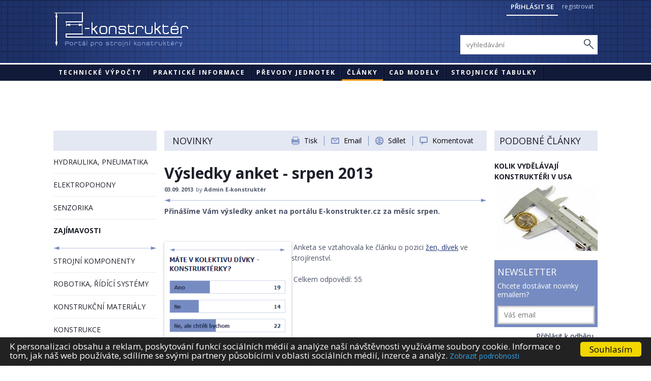

--- FILE ---
content_type: text/html; charset=utf-8
request_url: https://e-konstrukter.cz/novinka/vysledky-anket-srpen-2013?value=5&do=rate
body_size: 6154
content:
<!DOCTYPE html>
<html lang="cs">
<head>
	<meta content="text/html; charset=utf-8" http-equiv="content-type" />

	<meta name="description" content="Přinášíme Vám výsledky anket na portálu E-konstrukter.cz za měsíc srpen." />
	<meta name="keywords" content="konstrukter, strojní výpočty, online technické výpočty, převody jednotek, technické novinky, konstrukce strojů" />
	<meta name="author" content="MYPS, s.r.o. <info@myps.cz>, www.myps.cz" />
	<meta name="robots" content="index, follow" />

  <meta name="viewport" content="width=device-width, initial-scale=1" />
	<title>Výsledky anket - srpen 2013 - Portál pro strojní konstruktéry</title>

	<link rel="stylesheet" media="screen,projection,tv" href="/css/screen.css" type="text/css" />

		<link rel="stylesheet" media="print" href="/css/print-empty.css" type="text/css" />
  <link rel="stylesheet" href="/css/font-awesome.min.css" />
	<link rel="stylesheet" href="/css/jquery.gritter.css" type="text/css" />
	<link rel="stylesheet" href="/css/styles.css?v=1.142" />
	<!--[if lte IE 7]>
            <link rel="stylesheet" href="/css/ie.css">
        <![endif]-->
		<link rel="shortcut icon" href="/favicon.ico?v=02" />

	<script src="/js/jquery.js"></script>
	<script src="/js/netteForms.js"></script>
	<script src="/js/netteAjaxForm.js"></script>
	<script src="/js/nette.js"></script>
	<script src="/js/jquery.gritter.min.js"></script>
	<script src="/js/jquery-prettyselect.min.js"></script>

	<script src="/js/modernizr-2.0.js"></script>
	<script src="/js/jquery.datatable.js"></script>
	<script src="/js/jquery.pajinate.js"></script>
	<script src="/js/pajinateArticles.js"></script>
	<script src="/js/jquery.placeholder.js"></script>
	<script src="/js/global.min.js"></script>

	<link rel="stylesheet" href="/js/fancybox/jquery.fancybox.css?v=2.1.4.css" type="text/css" />
	<script src="/js/fancybox/jquery.fancybox.js?v=2.1.4.js"></script>
	

  <!-- Begin Cookie Consent plugin by Silktide - http://silktide.com/cookieconsent -->
  <script type="text/javascript">
      window.cookieconsent_options = {
        "message":"K personalizaci obsahu a reklam, poskytování funkcí sociálních médií a analýze naší návštěvnosti využíváme soubory cookie. Informace o tom, jak náš web používáte, sdílíme se svými partnery působícími v oblasti sociálních médií, inzerce a analýz.",
        "dismiss":"Souhlasím",
        "learnMore":"Zobrazit podrobnosti",
        "link":"/stranka/cookie",
        "theme":false
        };
  </script>

  <script type="text/javascript" src="/js/cookieconsent.latest.min.js"></script>
  <!-- End Cookie Consent plugin -->
  
  <!-- Google Adsense VNM -->
  <script data-ad-client="ca-pub-4489054294017543" async src="https://pagead2.googlesyndication.com/pagead/js/adsbygoogle.js"></script>
  <!-- end: Google Adsense VNM -->

<script async src="https://securepubads.g.doubleclick.net/tag/js/gpt.js"></script>
<script >
  window.googletag = window.googletag || {cmd: []};
  googletag.cmd.push(function() {
    googletag.defineSlot('/117050822/e-konstrukter-300x300', [300, 300], 'div-gpt-ad-1621003265345-0').addService(googletag.pubads());
    googletag.pubads().enableSingleRequest();
    googletag.pubads().collapseEmptyDivs();
    googletag.enableServices();
  });
</script>

</head>
<body>
<script>
var _gaq = _gaq || [];
_gaq.push(['_setAccount', 'UA-41265942-1']);
_gaq.push(['_trackPageview']);
(function() {
var ga = document.createElement('script'); ga.type = 'text/javascript'; ga.async = true; 

ga.src = ('https:' == document.location.protocol ? 'https://' : 'http://') + 'stats.g.doubleclick.net/dc.js';

var s = document.getElementsByTagName('script')[0]; s.parentNode.insertBefore(ga, s);
})();
/*
    (function(i,s,o,g,r,a,m){i['GoogleAnalyticsObject']=r;i[r]=i[r]||function(){
         (i[r].q=i[r].q||[]).push(arguments)},i[r].l=1*new Date();a=s.createElement(o),
            m=s.getElementsByTagName(o)[0];a.async=1;a.src=g;m.parentNode.insertBefore(a,m)
    })(window,document,'script','//www.google-analytics.com/analytics.js','ga');

    ga('create', 'UA-41265942-1', 'e-konstrukter.cz');
    ga('send', 'pageview');
*/
</script>

<a href="https://www.toplist.cz/" target="_top"><img src="https://toplist.cz/count.asp?id=1585389" alt="TOPlist" border="0" width="0" height="0" style="display: none;" /></a>	<header>
<div id="snippet--flashMessage">			<script type="text/javascript">
				$.gritter.add({
					title: 'Úspěch!',
					text: "Hodnocen\u00ed \u00fasp\u011b\u0161n\u00e9.",
					sticky: false,
					time: '6000',
					class_name: 'ok'
				});
			</script>
</div>

        <div class="top">
            <div class="in">
				<img src="/img/header-print.png" alt="header-print" id="print-header" />
                <a href="/stranka/"><img src="/img/header-logo.png" width="263" height="72" alt="E-konstruktér - Portál pro strojní konstruktéry" class="logo" /></a>
                <div class="btns">
                  <a class="show-login">Přihlásit se</a>
                  <a href="/registrace-uzivatele">registrovat</a>
                </div>


                <a class="show-nav">
                  <span class="fa fa-bars"></span>
                </a>

                <a class="show-search">
                  <span class="fa fa-search"></span>
                </a>



                <div class="login-box">
<form action="/novinka/vysledky-anket-srpen-2013?do=signInForm-submit" method="post" id="frm-signInForm">				          <div class="inputs">
<input type="text" placeholder="Email" name="email" id="frmsignInForm-email" required="required" data-nette-rules="{op:':filled',msg:&quot;Pros\u00edm vypl\u0148te email.&quot;},{op:':email',msg:&quot;Email m\u00e1 \u0161patn\u00fd form\u00e1t.&quot;}" value="" /><input type="password" placeholder="Heslo" name="password" id="frmsignInForm-password" required="required" data-nette-rules="{op:':filled',msg:&quot;Pros\u00edm vypl\u0148te heslo.&quot;}" />				          </div>
<input class="btn" type="submit" name="send" id="frmsignInForm-send" value="PŘIHLÁSIT" />				          <div class="remember">
<input type="checkbox" name="remember" id="frmsignInForm-remember" />                            <label for="frmsignInForm-remember" class="rememberText">zapamatovat heslo</label>
							<script type="text/javascript">
							        $(".rememberText").click(function () {
							        	//$("#frmsignInForm-remember").attr('checked', 'checked');
							        });
							</script>
                        </div>
                        <a class="registration" href="/registrace-uzivatele">registrovat</a>
<div><input type="hidden" name="_token_" id="frmsignInForm-_token_" value="itjfihluuo" /></div>
</form>
                </div>


                <div class="search-box">
<form action="/novinka/vysledky-anket-srpen-2013?do=searchForm-submit" method="post" id="frm-searchForm"><input type="text" placeholder="vyhledávání" name="search" id="frmsearchForm-search" required="required" data-nette-rules="{op:':filled',msg:&quot;Nejprve uve\u010fte fr\u00e1zi pro vyhled\u00e1v\u00e1n\u00ed.&quot;}" value="" /><input class="button" type="submit" name="send" id="frmsearchForm-send" value="Hledat" /><div><!--[if IE]><input type=IEbug disabled style="display:none"><![endif]--></div>
</form>
                </div>
            </div>
        </div>

        <div class="menu">
            <div class="in">
                <ul>
	                <li>
                        <a href="/technicke-vypocty">Technické výpočty</a>
	                </li>
	                <li>
                        <a href="/prakticke-informace">Praktické informace</a>
	                </li>
	                <li>
                        <a href="/prevody/teplota">Převody jednotek</a>
	                </li>
	                <li class="act">
                        <a href="/">Články</a>
	                </li>
	                <li>
	                    <a href="/stranka/cad-modely">CAD modely</a>
	                </li>
					<li><a href="https://www.strojirenstvi.cz/strojnicke-tabulky">STROJNICKÉ TABULKY</a></li>
                </ul>
            </div>
        </div>
	</header>

	<section class="three-col">

        <div class="bannery banner-top">

          <!-- Leaderboard -->



            <div class="banner banner-leaderboard">

            <style>
            .banner_1 { width: 320px; height: 100px; }
            @media(min-width: 500px) { .banner_1 { width: 468px; height: 60px; } }
            @media(min-width: 800px) { .banner_1 { width: 728px; height: 90px; } }
            @media(min-width: 1000px) { .banner_1 { width: 970px; height: 90px; } }
            </style>

              <!-- Leaderboard -->
              
            </div>

        </div>

        <a class="show-left">
          <span class="fa fa-chevron-down"></span> Sekce
        </a>


        <div id="leftCol">

            <div class="bar-blue"></div>
            
            <ul class="menu">                        	
	<li>
	    <a href="/novinky/hydraulika-pneumatika">HYDRAULIKA, PNEUMATIKA</a>
	</li>                                                             
	<li>
	    <a href="/novinky/elektropohony">ELEKTROPOHONY</a>
	</li>                                                             
	<li>
	    <a href="/novinky/senzorika">SENZORIKA</a>
	</li>                                                             
	<li class="act">
	    <a href="/novinky/zajimavosti" class="act">ZAJÍMAVOSTI</a>
		<small class="arrow"><small class="arrow-right"></small></small> 
	</li>                                                             
	<li>
	    <a href="/novinky/strojni-komponenty">STROJNÍ KOMPONENTY</a>
	</li>                                                             
	<li>
	    <a href="/novinky/robotika-ridici-systemy">ROBOTIKA, ŘÍDÍCÍ SYSTÉMY</a>
	</li>                                                             
	<li>
	    <a href="/novinky/konstrukcni-materialy">KONSTRUKČNÍ MATERIÁLY</a>
	</li>                                                             
	<li>
	    <a href="/novinky/konstrukce">KONSTRUKCE</a>
	</li>                                                             
	<li>
	    <a href="/novinky/bezpecnost-stroju">BEZPEČNOST STROJŮ</a>
	</li>                                                             
</ul>  

            <div class="tags">
                	<a href="/tagy/14">tření</a>
	<a href="/tagy/15">závity</a>
	<a href="/tagy/16">formáty</a>
	<a href="/tagy/17">tvrdost</a>
	<a href="/tagy/18">korovzivzdornost</a>
	<a href="/tagy/19">hustota</a>
	<a href="/tagy/20">ocel</a>
	<a href="/tagy/21">hliník</a>
	<a href="/tagy/22">měd</a>
	<a href="/tagy/23">roztažnost</a>
	<a href="/tagy/25">platy</a>
	<a href="/tagy/26">hydraulika</a>
	<a href="/tagy/27">bezpečnost</a>
	<a href="/tagy/28">plast</a>
	<a href="/tagy/29">pneumatika</a>
	<a href="/tagy/30">konstrukce</a>
	<a href="/tagy/31">výpočty online</a>
	<a href="/tagy/33">viskozita</a>
	<a href="/tagy/34">pohony</a>
	<a href="/tagy/35">snímače</a>
	<a href="/tagy/36">maziva</a>
	<a href="/tagy/37">krytí IP</a>
	<a href="/tagy/38">drsnost</a>
	<a href="/tagy/39">tolerance</a>
	<a href="/tagy/40">pružiny</a>

            </div>



             <div class="banner banner-300x600">

              <style>
              .banner_2 { width: 160px; height: 600px; }
              @media(min-width: 1280px) { .banner_2 { width: 300px; height: 600px; } }
              </style>
                <!-- Skyscraper -->
                 <div id="skyscraper-s-cz" style="width:195px;height:600px;float:left;text-align:left;padding-right:10px;"><a href="https://www.strojirenstvi.cz/strojnicke-tabulky"><img src="https://e-konstrukter.cz/files/gallery/strojnicke-tabulky-195-600.jpg" /></a></div>     
              </div>

        </div>

      
        <!-- adsbygoogle -->


        <div id="middleCol">

<div id="options">
    <p class="title">Novinky</p>
  <div class="ikony">
  		<a class="print" title="Tisk" href="/registrace-uzivatele">Tisk</a>
  	<small></small>
  	<a href="#sharebox" class="email fancybox">Email</a>
  	<small></small>
  	<a href="http://www.addtoany.com/share_save" class="share a2a_dd" title="Sdílejte tuto stránku">Sdílet</a>

  		<small></small>
  		<a href="#" class="comment">Komentovat</a>

  	<div class="commentsTop"><div class="discussion box">
<form action="/novinka/vysledky-anket-srpen-2013?do=comments-addCommentTop-submit" method="post" id="frm-comments-addCommentTop">        <input type="text" placeholder="jméno" name="name" id="frmaddCommentTop-name" required="required" data-nette-rules="{op:':filled',msg:&quot;Vypl\u0148te nejprve va\u0161e jm\u00e9no.&quot;}" value="" />        <input type="text" placeholder="Email" name="email" id="frmaddCommentTop-email" required="required" data-nette-rules="{op:':filled',msg:&quot;Vypl\u0148te nejprve v\u00e1\u0161 email.&quot;},{op:':email',msg:&quot;Zadejte platn\u00fd e-mail.&quot;}" value="" />
<input type="hidden" name="articleId" id="frmaddCommentTop-articleId" value="92" /><textarea cols="40" rows="10" placeholder="Váš příspěvek" name="content" id="frmaddCommentTop-content" required="required" data-nette-rules="{op:':filled',msg:&quot;Vypl\u0148te nejprve text p\u0159\u00edsp\u011bvku.&quot;}"></textarea>        <button type="submit" class="blue-btn">Odeslat</button>
</form>
</div></div>

  	  </div>
</div>


<div id="sharebox" style="width: 400px; display: none;">
	<h3>Odeslat stránku emailem</h3>
	<p>Zašlete tuto stránku svým přátelům, ať se na ní také podívají.</p>
	<br />
<form action="/novinka/vysledky-anket-srpen-2013?do=shareForm-submit" method="post" id="frm-shareForm">		<table>
			<tr>
				<td><label for="frmshareForm-from">Email odesílatele: </label></td><td><input type="text" name="from" id="frmshareForm-from" required="required" data-nette-rules="{op:':filled',msg:&quot;Zadejte pros\u00edm email odes\u00edlatele.&quot;},{op:':email',msg:&quot;Zadejte platn\u00fd e-mail odes\u00edlatele.&quot;}" value="" /></td>
			</tr>
			<tr>
				<td><label for="frmshareForm-to">Email příjemce: </label></td><td><input type="text" name="to" id="frmshareForm-to" required="required" data-nette-rules="{op:':filled',msg:&quot;Zadejte pros\u00edm email p\u0159\u00edjemce.&quot;},{op:':email',msg:&quot;Zadejte platn\u00fd e-mail p\u0159\u00edjemce.&quot;}" value="" /></td>
			</tr>
			<tr>
				<td><label for="frmshareForm-subject">Předmět zprávy: </label></td><td><input type="text" name="subject" id="frmshareForm-subject" required="required" data-nette-rules="{op:':filled',msg:&quot;Zadejte pros\u00edm p\u0159edm\u011bt zpr\u00e1vy.&quot;}" value="" /></td>
			</tr>
			<tr>
				<td><label for="frmshareForm-message">Vaše zpráva</label></td><td><textarea cols="40" rows="10" name="message" id="frmshareForm-message">Ahoj, 
podívej se na tuto stránku:

https://e-konstrukter.cz/novinka/vysledky-anket-srpen-2013</textarea></td>
			</tr>
			<tr>
				<td colspan="2"><input class="blue-btn" type="submit" name="submit_" id="frmshareForm-submit" value="Odeslat email" /></td>
			</tr>
		</table>
<div><input type="hidden" name="_token_" id="frmshareForm-_token_" value="itjfihluuo" /><input type="hidden" name="form_created" id="frmshareForm-form_created" value="icdajjdgcd" /></div>
</form>
</div>

<style type="text/css" scoped>
  .a2a_menu, .a2a_menu_inside, .a2a_menu a, .a2a_tabs div, .a2a_menu_find_container, .a2a_menu_powered_by { -webkit-border-radius: 0 !important; -moz-border-radius: 0 !important; border-radius: 0 !important; }
</style>
<script type="text/javascript">
	$(document).ready(function() {
		$('.fancybox').fancybox();
		// $.fancybox.close();
	});

  var a2a_config = a2a_config || {};
  a2a_config.linkname = "E-konstrukter.cz" - "V\u00fdsledky anket - srpen 2013 - Port\u00e1l pro strojn\u00ed konstrukt\u00e9ry";
  //a2a_config.linkurl = "http://www.e-konstrukter.cz";
  //a2a_config.onclick = 1;
  a2a_config.delay = 200;
  a2a_config.locale = "cs";
  a2a_config.prioritize = ["amazon_wish_list", "allvoices"];

  $('.comment').click(function(){
  	$('.commentsTop').toggle();
  });
</script>
<script type="text/javascript" src="http://static.addtoany.com/menu/page.js"></script>
<div id="content">               
<h1 class="title">Výsledky anket - srpen 2013</h1>
<strong class="info">03.09. 2013<small>by</small> Admin E-konstruktér</strong>
<small class="arrow"><small class="arrow-right"></small></small>
<p><strong class="bigger">Přinášíme Vám výsledky anket na portálu E-konstrukter.cz za měsíc srpen.</strong></p>
                

<div><br />
	</div>
<div><img src="https://e-konstrukter.cz/www/LiveEditor/images/anketa1.png" alt="anketa č. 1" border="0" style="font-size: 18px; font-weight: bold; line-height: 23px; border: 7px solid rgb(255, 255, 255); -webkit-box-shadow: rgba(0, 0, 0, 0.298039) 0px 1px 4px; box-shadow: rgba(0, 0, 0, 0.298039) 0px 1px 4px; float: left; margin: 0px; width: 250px;" /></div>
<div>&nbsp;Anketa se vztahovala ke článku o pozici <a href="https://e-konstrukter.cz/novinka/tahaji-inzenyrky-stale-za-kratsi-konec">žen, dívek</a> ve strojírenství.&nbsp;</div>
<div>&nbsp;</div>
<div>&nbsp;Celkem odpovědí: 55</div>
<div>&nbsp;</div>
<div>&nbsp;</div>
<div>&nbsp;</div>
<div>&nbsp;</div>
<div>&nbsp;</div>
<div>&nbsp;</div>
<div>&nbsp;</div>
<div>&nbsp;</div>
<div><img src="https://e-konstrukter.cz/www/LiveEditor/images/anketa2.png" alt="anketa č. 2" border="0" style="font-size: 18px; font-weight: bold; line-height: 23px; float: left; margin: 0px; width: 250px; border: 7px solid rgb(255, 255, 255); -webkit-box-shadow: rgba(0, 0, 0, 0.298039) 0px 1px 4px; box-shadow: rgba(0, 0, 0, 0.298039) 0px 1px 4px;" /><br />
	</div>
<div>&nbsp;</div>
<div>&nbsp;</div>
<div>&nbsp;C<span style="font-size: 12px; line-height: 23px;">elkem odpovědí: 37</span></div>
<div>&nbsp;</div>
<div>&nbsp;</div>
<div>&nbsp;</div>
<div>&nbsp;</div>
<div>&nbsp;</div>
<div>&nbsp;</div>
<div>&nbsp;</div>
<div>Anketa pro tento týden:<a href="https://e-konstrukter.cz/" title="https://e-konstrukter.cz/" name="https://e-konstrukter.cz/">&nbsp;JAKÝ JE VÁŠ PLAT KONSTRUKT&Eacute;RA?</a></div>
                             

<div id="snippet--ratings">	<div id="score">
	<strong>hodnocení</strong>
	<small  class="score-3">
	<span  class="noAble"> 
		<a id="score-1" class="ajax" href="/novinka/vysledky-anket-srpen-2013?value=1&amp;do=rate"></a>
		<a id="score-2" class="ajax" href="/novinka/vysledky-anket-srpen-2013?value=2&amp;do=rate"></a>
		<a id="score-3" class="ajax" href="/novinka/vysledky-anket-srpen-2013?value=3&amp;do=rate"></a>
		<a id="score-4" class="ajax" href="/novinka/vysledky-anket-srpen-2013?value=4&amp;do=rate"></a>
		<a id="score-5" class="ajax" href="/novinka/vysledky-anket-srpen-2013?value=5&amp;do=rate"></a>
	</span>
	</small>
	</div>
</div>
<div id="comms">
<h2>Diskuze</h2>
<div id="discussion" class="box">
<form action="/novinka/vysledky-anket-srpen-2013?do=comments-addComment-submit" method="post" id="frm-comments-addComment">        <input type="text" placeholder="jméno" name="name" id="frmaddComment-name" required="required" data-nette-rules="{op:':filled',msg:&quot;Vypl\u0148te nejprve va\u0161e jm\u00e9no.&quot;}" value="" />        <input type="text" placeholder="Email" name="email" id="frmaddComment-email" required="required" data-nette-rules="{op:':filled',msg:&quot;Vypl\u0148te nejprve v\u00e1\u0161 email.&quot;},{op:':email',msg:&quot;Zadejte platn\u00fd e-mail.&quot;}" value="" />
<input type="hidden" name="articleId" id="frmaddComment-articleId" value="92" /><textarea cols="40" rows="10" placeholder="Váš příspěvek" name="content" id="frmaddComment-content" required="required" data-nette-rules="{op:':filled',msg:&quot;Vypl\u0148te nejprve text p\u0159\u00edsp\u011bvku.&quot;}"></textarea>        <button type="submit" class="blue-btn">Odeslat</button>
</form>
</div>

</div>

</div>
        </div>

        <div id="rightCol">
    		   <div id="banner-vnm">
	
<!-- /117050822/e-konstrukter-300x300 -->
<div id='div-gpt-ad-1621003265345-0' style='width: 300px; height: 330px; padding-bottom: 20px;'>
  <script>
    googletag.cmd.push(function() { googletag.display('div-gpt-ad-1621003265345-0'); });
  </script>
  
</div>
	
               
<article>
    <h2 class="title">Podobné články</h2>
    <h3><a href="/novinka/kolik-vydelavaji-konstrukteri-v-usa">Kolik vydělávají konstruktéři v USA</a></h3>
    <a href="/novinka/kolik-vydelavaji-konstrukteri-v-usa"><img src="/files/articles/thumbs/vbolpdye7ehoxxpl7c3e2l7tenyqev_270x-1377455977.jpg" alt="Kolik vydělávají konstruktéři v USA" /></a>
</article>

<div id="snippet-newsletterBox-flashMessage"></div>
<div id="newsletter">
	
<form action="/novinka/vysledky-anket-srpen-2013?do=newsletterBox-newsletterBoxForm-submit" method="post" id="frm-newsletterBox-newsletterBoxForm">		<div class="box">
			<h2 class="">Newsletter</h2>
			Chcete dostávat novinky emailem?
<input placeholder="Váš email" type="text" name="email" id="frmnewsletterBoxForm-email" required="required" data-nette-rules="{op:':filled',msg:&quot;Zadejte pros\u00edm email.&quot;},{op:':email',msg:&quot;Zadejte platn\u00fd e-mail.&quot;}" value="" />		</div>
<input type="submit" name="submit_" id="frmnewsletterBoxForm-submit" value="Přihlásit k odběru" /><div><!--[if IE]><input type=IEbug disabled style="display:none"><![endif]--></div>
</form>
</div>



            <div class="banner">
              
			  <!-- adsbygoogle -->
              <!-- CZ Square 250x250 -->
              
            </div>

        </div>






	</section>
	<div id="footer">
        <ul>
		        <li >
		            <a href="/stranka/podminky-uziti-stranek">Podmínky užití stránek</a>
		        </li>
		        <li >
		            <a href="/stranka/about-us">O nás</a>
		        </li>
        </ul>
        <div id="copyright">
            &copy; 2013 - 2017 E-konstruktér
        </div>
	</div>

</body>
</html>

--- FILE ---
content_type: text/html; charset=utf-8
request_url: https://www.google.com/recaptcha/api2/aframe
body_size: 267
content:
<!DOCTYPE HTML><html><head><meta http-equiv="content-type" content="text/html; charset=UTF-8"></head><body><script nonce="kfWlmRVvfl5u_iyiFSACfg">/** Anti-fraud and anti-abuse applications only. See google.com/recaptcha */ try{var clients={'sodar':'https://pagead2.googlesyndication.com/pagead/sodar?'};window.addEventListener("message",function(a){try{if(a.source===window.parent){var b=JSON.parse(a.data);var c=clients[b['id']];if(c){var d=document.createElement('img');d.src=c+b['params']+'&rc='+(localStorage.getItem("rc::a")?sessionStorage.getItem("rc::b"):"");window.document.body.appendChild(d);sessionStorage.setItem("rc::e",parseInt(sessionStorage.getItem("rc::e")||0)+1);localStorage.setItem("rc::h",'1769006388402');}}}catch(b){}});window.parent.postMessage("_grecaptcha_ready", "*");}catch(b){}</script></body></html>

--- FILE ---
content_type: text/css
request_url: https://e-konstrukter.cz/css/styles.css?v=1.142
body_size: 11692
content:
@import url('https://fonts.googleapis.com/css?family=Open+Sans:300,400,400i,600,700,800&subset=latin-ext');
/*!
 *
 *    Project:    KONSTRUKTER
 *
 */

article, aside, details, figcaption, figure, footer, header, hgroup, nav, section {
    display: block
}

audio, canvas, video {
    display: inline-block;
    *display: inline;
    *zoom: 1
}

audio:not([controls]) {
    display: none
}

html, body {
    margin: 0;
    padding: 0
}

h1, h2, h3, h4, h5, h6, p, blockquote, pre, a, abbr, acronym, address, cite, code, del, dfn, em, img, q, s, samp, small, strike, strong, sub, sup, tt, var, dd, dl, dt, li, ol, ul, fieldset, form, label, legend, button, table, caption, tbody, tfoot, thead, tr, th, td, div {
    margin: 0;
    padding: 0;
    border: 0;
    font-size: 100%;
    line-height: 18px;
    line-height: 1.5;
    font-family: inherit;
    font-family: 'Open Sans', sans-serif;
    font-size: 14px;
}

html {
    font-size: 62.5%;
    -webkit-text-size-adjust: 100%;
    -ms-text-size-adjust: 100%
}

a:focus {
    outline: thin dotted;
    outline: 5px auto -webkit-focus-ring-color;
    outline-offset: -2px
}

a:hover, a:active {
    outline: 0
}

sub, sup {
    position: relative;
    font-size: 75%;
    line-height: 0;
    vertical-align: baseline
}

sup {
    top: -.5em
}

sub {
    bottom: -.25em
}

img {
    -ms-interpolation-mode: bicubic
}

button, input, select, textarea {
    margin: 0;
    font-size: 100%;
    vertical-align: middle;
    font-family: 'Open Sans', sans-serif;
}

button, input {
    *overflow: visible;
    line-height: normal
}

button::-moz-focus-inner, input::-moz-focus-inner {
    padding: 0;
    border: 0
}

button, input[type="button"], input[type="reset"], input[type="submit"] {
    cursor: pointer;
    -webkit-appearance: button
}

input[type="search"] {
    -webkit-appearance: textfield;
    -webkit-box-sizing: content-box;
    -moz-box-sizing: content-box;
    box-sizing: content-box
}

input[type="search"]::-webkit-search-decoration, input[type="search"]::-webkit-search-cancel-button {
    -webkit-appearance: none
}

textarea {
    overflow: auto;
    vertical-align: top
}

p {
    margin: 0
}

h1, h2, h3, h4, h5, h6 {
    color: #1c1f29;
    font-family: Arial CE, tahoma, verdana, sans-serif;
    font-family: 'Open Sans', sans-serif;
    font-weight: 400;
    margin: 0;
    padding: 0;
    text-rendering: optimizelegibility
}

h1 {
    font-size: 30px;
    font-size: 3rem;
    line-height: 1;
    padding: 0 0 22px
}

h2 {
    font-size: 26px;
    font-size: 2.6rem;
    line-height: 1;
    padding: 20px 0 16px
}

h3 {
    font-size: 22px;
    font-size: 2.2rem;
    line-height: 1;
    padding: 16px 0 14px
}

#expression h3 {
    padding-top: 0;
}

h4 {
    font-size: 18px;
    font-size: 1.8rem;
    line-height: 1;
    padding: 12px 0 10px
}

h5 {
    font-size: 16px;
    font-size: 1.6rem;
    line-height: 1;
    padding: 8px 0 10px
}

h6 {
    font-size: 15px;
    font-size: 1.5rem;
    line-height: 1;
    padding: 8px 0 10px
}

#content ul, #content ol {
    margin: 0;
    padding: 0 0 20px 20px;
}
#content ul li, #content ol li {
    /*padding:0 0 10px;*/
}

ul ul, ul ol, ol ol, ol ul {
    margin-bottom: 0
}

ul {
    list-style: none
}

ol {
    list-style: none
}

dl {
    margin-bottom: 0
}

hr {
    margin: 0;
    border: 0
}

strong {
    font-weight: 700
}

em {
    font-style: italic
}

abbr {
    font-size: 90%;
    text-transform: uppercase;
    border-bottom: 1px dotted #ddd;
    cursor: help
}

small {
    font-size: 100%
}

cite {
    font-style: normal
}

* {
    -webkit-box-sizing: border-box;
    -moz-box-sizing: border-box;
    box-sizing: border-box;
    *behavior: url(/js/boxsizing.htc)
}

html, body {
    height: 100%
}

body {
  /*background: #fff url(../img/body.png) no-repeat center top;*/
  background-color: #ffffff;
  color: #6174a4;
  color: #4b5367;
  font-family: Arial CE,tahoma,verdana,sans-serif;
  font-family: 'Open Sans';
  font-size: 1.2rem;
  line-height: 18px;
  margin: 0;
  /*max-width: 1200px;
  width: 100%;*/
}
a, a:visited, a:hover {
    color: #000;
    text-decoration: underline
}

a:hover {
    text-decoration: none
}

header {
    background: #111b39 url(../img/header-repeat.png) repeat-x left top;
    height: 159px
}

header .in {
    margin: 0 auto;
    max-width: 1200px;
    max-width: 1070px;
    width: 100%;
}

header .top {
    background: url(../img/header.png) no-repeat center top;
    height: 124px
}

header .top .in {
    height: 124px;
    position: relative;
}

header .top .logo {
    float: left;
    margin: 24px 0 0 2px;
    max-width: 263px;
    width: 40%;
    height: auto;
}

header .top .login-box {
    background: #768bc1;
    *zoom: 1;
    float: right;
    padding: 6px;
    width: 450px;

    position: absolute;
    right: 0;
    top: 0px;

    display: none;
}
div.login-box input.btn{
    width: 20%;
    height: 30px;
    background: #3d5284;
    font-weight: 600;
}
header .top .login-box.active{
    display: block;
}

.top .btns{
    position: absolute;
    right: 0;
    top: 0;
}

.top .btns a{
    /*position: absolute;
    right: 0;
    top: 0;
     background: #768bc1; */
    font-size: 12px;
    font-weight: 400;
    color: #c4cfe8;
    text-transform: none;

    
    padding: 4px 8px 6px;
    text-decoration: none;

    cursor: pointer;
    
    

    float: left;
}
.top .btns .show-login{
    border-bottom: 2px solid #fff;
    color: #fff;
    text-transform: uppercase;
    font-size: 13px;
    font-weight: 600;
}
.top .btns a:hover{
    color: #fff;
}

header .top .login-box:before, header .top .login-box:after {
    display: table;
    content: ""
}

header .top .login-box:after {
    clear: both
}

#print-header {
    display: none;
}

header .top .login-box .inputs {
    float: left;
    overflow: hidden;
    width: 80%;
    height: 30px;
}

header .top .login-box .inputs input {
    background: #fff;
    border: 1px solid #98a8d1;
    /*color: #768bc1;*/
    font-size: 10px;
    font-size: 1rem;
    line-height: 30px;
    margin: 0 0 6px;
    padding: 0 6px;
    /*max-width: 172px;*/
    width: 49%;
    height: 30px;
}
header .top .login-box .inputs input#frmsignInForm-password{
    margin-left: 1%;
}

/*header .top .login-box button {
    background: #3d5284;
    background: -moz-linear-gradient(top, #3d5284 0, #1f305a 100%);
    background: -webkit-gradient(linear, left top, left bottom, color-stop(0%, #3d5284), color-stop(100%, #1f305a));
    background: -webkit-linear-gradient(top, #3d5284 0, #1f305a 100%);
    background: -o-linear-gradient(top, #3d5284 0, #1f305a 100%);
    background: -ms-linear-gradient(top, #3d5284 0, #1f305a 100%);
    background: linear-gradient(to bottom, #3d5284 0, #1f305a 100%);
    filter: progid:dximagetransform.microsoft.gradient(startColorstr='#3d5284', endColorstr='#1f305a', GradientType=0);
    border: 0;
    color: #fff;
    cursor: pointer;
    float: right;
    margin: 0;
    padding: 0;
    width: 80px;
    height: 30px;
    text-transform: uppercase;
}

header .top .login-box button:hover {
    background: #1f305a;
    background: -moz-linear-gradient(top, #1f305a 0, #3d5284 100%);
    background: -webkit-gradient(linear, left top, left bottom, color-stop(0%, #1f305a), color-stop(100%, #3d5284));
    background: -webkit-linear-gradient(top, #1f305a 0, #3d5284 100%);
    background: -o-linear-gradient(top, #1f305a 0, #3d5284 100%);
    background: -ms-linear-gradient(top, #1f305a 0, #3d5284 100%);
    background: linear-gradient(to bottom, #1f305a 0, #3d5284 100%);
    filter: progid:dximagetransform.microsoft.gradient(startColorstr='#1f305a', endColorstr='#3d5284', GradientType=0)
}*/

header .top .login-box .remember {
    color: #c4cfe8;
    float: left;
    padding: 3px 0 0;
}

header .top .login-box .remember label {
    cursor: pointer;
    font-size: 11px;
    font-size: 1.1rem;
    line-height: 1;
    padding: 0 0 0 3px;
    text-decoration: underline;
}

header .top .login-box .remember label:hover {
    text-decoration: none
}

header .top .login-box a.registration {
    color: #fff;
    float: left;
    margin: 4px 0 0 20px;
    text-transform: none;
    font-size: 13px;
}

header .top .login-box strong.user {
    color: #111b39;
    display: block;
    font-size: 14px;
    font-size: 1.4rem;
    line-height: 1;
    padding: 5px 7px 9px;
    text-transform: uppercase
}

header .top .login-box a.edit, header .top .login-box a.logout {
    float: left
}

header .top .login-box a.edit {
    color: #fff;
    font-weight: 700;
    margin: 0 0 6px 7px
}

header .top .login-box a.logout {
    color: #111b39;
    margin: 0 0 6px 20px
}

header .menu {
    background: #111b39;
    height: 32px;
    margin: 3px 0 0
}

header .menu .in {
    height: 32px;
    overflow: hidden
}

header .menu ul {
    *zoom: 1
}

header .menu ul:before, header .menu ul:after {
    display: table;
    content: ""
}

header .menu ul:after {
    clear: both
}

header .menu ul li {
    float: left
}

header .menu ul li.act, header .menu ul li:hover {
    background: url(../img/header-menu-act.png) no-repeat left bottom
}

header .menu ul li a {
    background: url(../img/header-menu-border.png) no-repeat right top;
    color: #fff;
    display: block;
    font-size: 12px;
    font-size: 1.2rem;
    line-height: 32px;
    font-weight: 700;
    height: 32px;
    letter-spacing: 2px;
    padding: 0 12px 0 10px;
    text-decoration: none;
    text-transform: uppercase;
    text-shadow: 0 2px 1px #0b1229;
    filter: dropshadow(color=#0b1229, offx=0, offy=2)
}

section {
  margin: 0 auto;
  position: relative;
  max-width: 1200px;
  max-width: 1070px;
  width: 100%;
}

section.three-col {
    *zoom: 1;
    padding: 3px 0 60px
}

section.three-col:before, section.three-col:after {
    display: table;
    content: ""
}

section.three-col:after {
    clear: both
}

section.three-col #middleCol {
    float: left;
    padding: 0 15px;
    width: 585px;
    width: 62%;
}

section.three-col #middleCol h1 {
    background: #e4e8f3;
    /*color: #768bc1;*/
    font-size: 18px;
    font-size: 1.8rem;
    line-height: 40px;
    height: 40px;
    margin: 0 0 19px;
    padding: 0 10px;
    text-transform: uppercase
}



section.three-col #middleCol h1 strong {
    color: #111b39;
    font-weight: 400
}

section.three-col #middleCol h2 {}

.three-col #middleCol .title {
    background: #e4e8f3;
    font-size: 18px;
    font-size: 1.8rem;
    line-height: 40px;
    height: 40px;
    padding: 0 10px !important;
    text-transform: uppercase;
    /*color: #768bc1;*/
    color: #1c1f29;
    margin: 0 0 19px
}
.three-col #middleCol h2.title{
    color: #1c1f29;
}


section.three-col #middleCol h3 {
    color: #1c1f29;
    font-size: 15px;
    font-size: 1.5rem;
    line-height: 21px;
    font-weight: 700;
    padding: 0;
    text-transform: uppercase
}

section.three-col #middleCol h3 a {
    color: #1c1f29;
    text-decoration: none;
    text-transform: none;
    font-size: 16px;
    padding: 5px 0;
}

section.three-col #middleCol h3 a:hover {
    text-decoration: underline
}
section.three-col #middleCol #content h3{
    margin-bottom: 10px;
}

section.three-col #middleCol article {
    border-bottom: 1px solid #bac5e0;
    *zoom: 1;
    padding: 12px 0 15px
}

section.three-col #middleCol article:before, section.three-col #middleCol article:after {
    display: table;
    content: ""
}

section.three-col #middleCol article:after {
    clear: both
}

section.three-col #middleCol article.top {
    border: 0;
    float: left;
    margin: 0 0 15px;
    padding: 0 0 0 8px;
    width: 278px;
    width: 50%;
}

section.three-col #middleCol article.top img {
    float: none;
    display: block;
    margin: 0 0 5px;
    max-width: 100%;
}

section.three-col #middleCol article.top-left {
    box-sizing: border-box;
    border-right: 1px solid #dbe0ef;
    padding: 0 7px 0 0;
    width: 277px;
    width: 50%;
}

section.three-col #middleCol article img {
    float: left;
    margin: 6px 0 0
}

section.three-col #middleCol article small {
    font-size: 11px;
    font-size: 1.1rem;
    line-height: 1;
    font-weight: 700;
    color: #1c1f29;
}

section.three-col #middleCol article small.info {
    *zoom: 1;
    display: block;
    padding: 5px 0;
    /*padding: 0 0 10px 0;*/
}

section.three-col #middleCol article small.info:before, section.three-col #middleCol article small.info:after {
    display: table;
    content: ""
}

section.three-col #middleCol article small.info:after {
    clear: both
}

section.three-col #middleCol article a.comment {
    background: url(../img/ico-comment.png) no-repeat right 2px;
    float: right;
    padding: 0 14px 0 0;
    text-decoration: none;
    color: #6174A4;
    line-height: 12px;
}

section.three-col #middleCol article .right {
    /* max-width: 407px; */
    width: calc(100% - 150px);
}

section.three-col #middleCol .box {
    background: #e4e8f3;
    *zoom: 1;
    padding: 20px;
}

section.three-col #middleCol .box:before, section.three-col #middleCol .box:after {
    display: table;
    content: ""
}

section.three-col #middleCol .box:after {
    clear: both
}

section.three-col #middleCol .box#registration-form {
    margin: 0 0 26px;
    position: relative
}

section.three-col #middleCol .box#registration-form .inputs {
    float: left;
    /* max-width: 264px; */
    width: 100%;
}

section.three-col #middleCol .box#registration-form .inputs input:first-child {
    margin: 0
}

section.three-col #middleCol .box#registration-form input {
    background: #fff;
    border: 1px solid #98a8d1;
    /*color: #768bc1;*/
    font-size: 10px;
    font-size: 13px;
    line-height: 27px;
    margin: 8px 0 0;
    padding: 2px 10px;
    /*width: 264px;
    height: 27px;
    text-transform: uppercase;*/
    text-transform: none;
    width: 100%;
    height: auto;
}

section.three-col #middleCol .box#registration-form select{
    margin-right: 0;
    height: auto;
    font-size: 13px;
    text-transform: none;
    padding-top: 6px;
    padding-bottom: 6px;
}
section.three-col #middleCol .box#registration-form option{
    line-height: 1.5;
}
section.three-col #middleCol #frm-editUserForm .box#registration-form input[type="checkbox"]{
    float: none;
}

section.three-col #middleCol .box#registration-form textarea {
    background: #fff;
    border: 1px solid #98a8d1;
    clear: both;
    /*color: #768bc1;*/
    font-family: Arial CE, tahoma, verdana, sans-serif;
    font-size: 11px;
    font-size: 1.1rem;
    line-height: 16px;
    margin: 0 0 10px;
    padding: 5px 10px;
    resize: vertical;
    max-width: 541px;
    width: 100%;
    height: 76px;
    text-transform: uppercase
}

section.three-col #middleCol .box#registration-form button {
    bottom: 7px;
    position: absolute;
    right: 7px
}

section.three-col #middleCol #options {
  background: #e4e8f3 none repeat scroll 0 0;
  height: 40px;
  margin-bottom: 10px;
  padding: 0 13px 0 6px;
  *zoom: 1;
}
section.three-col #middleCol #options p {
  float: left;
  margin: 0;
}
section.three-col #middleCol #options .ikony {
  float: right;
}
section.three-col #middleCol #options:before, section.three-col #middleCol #options:after {
    display: table;
    content: ""
}

section.three-col #middleCol #options:after {
    clear: both
}

section.three-col #middleCol #options a, a.wsave {
    /*color: #768bc1;*/
    float: left;
    font-size: 14px;
    font-size: 1.4rem;
    line-height: 40px;
    text-decoration: none;
}

a.wsave {
    margin-right: 10px;
}

a.wsave:hover {
    text-decoration: underline;
}

section.three-col #middleCol #options a:hover {
    text-decoration: underline
}

section.three-col #middleCol #options a.print {
    background: url(../img/ico-print.png) no-repeat 0 9px;
    padding: 0 13px 0 27px
}

section.three-col #middleCol #options a.email {
    background: url(../img/ico-mail.png) no-repeat 13px 14px;
    padding: 0 13px 0 38px
}

section.three-col #middleCol #options a.share {
    background: url(../img/ico-share.png) no-repeat 13px 12px;
    padding: 0 13px 0 38px
}

section.three-col #middleCol #options a.comment {
    background: url(../img/ico-comment-2.png) no-repeat 13px 12px;
    padding: 0 13px 0 38px
}

section.three-col #middleCol #options a.save, a.wsave {
    background: url(../img/ico-save.png) no-repeat 13px 12px;
    float: right;
    padding: 0 0 0 33px
}

section.three-col #middleCol #options small {
    background: #768bc1;
    float: left;
    height: 20px;
    margin: 10px 0;
    width: 1px
}

section.three-col #middleCol #content {
    font-size: 13px;
    font-size: 1.3rem;
    line-height: 18px
}

section.three-col #middleCol #content h1 {
    background: 0;
    color: #1c1f29;
    font-size: 30px;
    font-size: 3rem;
    line-height: 33px;
    font-weight: 700;
    height: auto;
    margin: 0;
    padding: 17px 0 0 !important;
    text-transform: none;
}

.three-col #middleCol #content h2 {
    /*color: #768bc1;*/
    font-size: 18px;
    font-size: 1.8rem;
    line-height: 24px;
    margin: 0 0 8px;
    padding: 7px 0 0;
    text-transform: uppercase
}

section.three-col #middleCol #content p {
    /*font-size: 13px;
    font-size: 1.3rem;
    line-height: 18px;*/
    padding: 0 0 18px
}

section.three-col #middleCol #content strong.info {
    display: block;
    font-size: 11px;
    font-size: 1.1rem;
    line-height: 1;
    font-weight: 700;
    padding: 1px 0 8px;
    padding: 8px 0 1px;
}

section.three-col #middleCol #content strong.info.info-top {
    padding: 1px 0 0
}

section.three-col #middleCol #content strong.info small {
    font-weight: 400;
    padding: 0 0 0 5px
}

section.three-col #middleCol #content strong.bigger {
    display: block;
    font-size: 14px;
    font-size: 1.4rem;
    line-height: 20px;
    padding: 8px 0 11px
}

section.three-col #middleCol #content .movie {
    padding: 2px 0 15px
}

section.three-col #middleCol #content #score {
    background: #e4e8f3;
    *zoom: 1;
    margin: 3px 0 25px;
    padding: 0 8px;
    width: 100%;
    height: 42px
}

section.three-col #middleCol #content #score:before, section.three-col #middleCol #content #score:after {
    display: table;
    content: ""
}

section.three-col #middleCol #content #score:after {
    clear: both
}

section.three-col #middleCol #content #score strong {
    /*color: #768bc1;*/
    float: left;
    font-size: 18px;
    font-size: 1.8rem;
    line-height: 42px;
    font-weight: 400;
    height: 42px;
    text-transform: uppercase
}

section.three-col #middleCol #content #score small {
    background: url(../img/score.png) no-repeat 0 0;
    *zoom: 1;
    float: left;
    margin: 10px 0 0 20px;
    overflow: hidden;
    width: 140px;
    height: 19px
}

section.three-col #middleCol #content #score small:before, section.three-col #middleCol #content #score small:after {
    display: table;
    content: ""
}

section.three-col #middleCol #content #score small:after {
    clear: both
}

section.three-col #middleCol #content #score small.score-1 {
    background: url(../img/score.png) no-repeat 0 -19px
}

section.three-col #middleCol #content #score small.score-2 {
    background: url(../img/score.png) no-repeat 0 -38px
}

section.three-col #middleCol #content #score small.score-3 {
    background: url(../img/score.png) no-repeat 0 -57px
}

section.three-col #middleCol #content #score small.score-4 {
    background: url(../img/score.png) no-repeat 0 -76px
}

section.three-col #middleCol #content #score small.score-5 {
    background: url(../img/score.png) no-repeat 0 -95px
}

section.three-col #middleCol #content #score small a {
    float: left;
    width: 28px;
    height: 19px;
    padding: 0 8px 0 0;
}

section.three-col #middleCol .commentsTop .discussion {
    clear: both;
    margin: 0;
    position: absolute;
    width: 555px;
    margin-top: 45px;
    margin-left: 250px;
}

section.three-col #middleCol .commentsTop {
    display: none;
}




section.three-col #middleCol #content #discussion {
    clear: both;
    margin: 0;
    position: relative
}

section.three-col #middleCol .commentsTop .discussion input,
section.three-col #middleCol #content #discussion input {
    background: #fff;
    border: 1px solid #98a8d1;
    /* color: #768bc1; */
    font-size: 10px;
    font-size: 13px;
    line-height: 27px;
    margin: 8px 0 0;
    padding: 2px 10px;
    text-transform: none;
    width: 49%;
    float: left;
    height: auto;
}
section.three-col #middleCol .commentsTop .discussion input:first-child,
section.three-col #middleCol #content #discussion input:first-child{
    margin-right: 2%;
}

section.three-col #middleCol .commentsTop .discussion textarea,
section.three-col #middleCol #content #discussion textarea {
        background: #fff;
    border: 1px solid #98a8d1;
    /* color: #768bc1; */
    font-size: 10px;
    font-size: 13px;
    line-height: 27px;
    margin: 8px 0 0;
    padding: 2px 10px;
    text-transform: none;
    width: 100%;
    height: auto;
    resize: vertical;
    width: 100%;
    height: 100px;
}

section.three-col #middleCol .commentsTop .discussion button,
section.three-col #middleCol #content #discussion button {
    float: right;
    margin-top: 15px;
}

section.three-col #middleCol .commentsTop .discussion .discussion-item,
section.three-col #middleCol #content .discussion-item {
    clear: both;
    *zoom: 1;
    padding: 13px 0 11px
}


section.three-col #middleCol .commentsTop .discussion .discussion-item:before,
section.three-col #middleCol .commentsTop .discussion .discussion-item:after,
section.three-col #middleCol #content .discussion-item:before,
section.three-col #middleCol #content .discussion-item:after {
    display: table;
    content: ""
}

section.three-col #middleCol .commentsTop .discussion .discussion-item:after,
section.three-col #middleCol #content .discussion-item:after {
    clear: both
}

section.three-col #middleCol #content .discussion-item img {
    float: left;
    margin: 3px 14px 0 0
}

section.three-col #middleCol #content .discussion-item .comment {
    float: right;
    width: 460px
}

section.three-col #middleCol #content .discussion-item .comment strong.name {
    color: #1c1f29;
    display: block;
    padding: 0 0 7px;
    text-transform: uppercase
}

section.three-col #middleCol #content .discussion-item .comment small.date {
    float: right;
    font-size: 11px;
    font-size: 1.1rem;
    line-height: 1
}

section.three-col #middleCol #content .discussion-item-small {
    border-bottom: 1px solid #bac5e0;
    *zoom: 1;
    float: right;
    padding: 12px 0 11px;
    width: 511px
}

section.three-col #middleCol #content .discussion-item-small:before, section.three-col #middleCol #content .discussion-item-small:after {
    display: table;
    content: ""
}

section.three-col #middleCol #content .discussion-item-small:after {
    clear: both
}

section.three-col #middleCol #content .discussion-item-small img {
    float: left;
    margin: 3px 14px 0 0
}

section.three-col #middleCol #content .discussion-item-small .comment {
    float: right;
    width: 416px
}

section.three-col #middleCol #content .discussion-item-small .comment strong.name {
    color: #1c1f29;
    display: block;
    padding: 0 0 7px;
    text-transform: uppercase
}

section.three-col #middleCol #content .discussion-item-small .comment small.date {
    float: right;
    font-size: 11px;
    font-size: 1.1rem;
    line-height: 1
}

section.three-col #rightCol {
    float: right;
    width: 270px;
    width: 19%;
}

.three-col #rightCol h2 {
    /*color: #768bc1;*/
    font-size: 18px;
    font-size: 1.8rem;
    line-height: 1;
    padding: 0;
    text-transform: uppercase
}

.three-col #rightCol h2.title {
    background: #e4e8f3;
    font-size: 18px;
    font-size: 1.8rem;
    line-height: 40px;
    height: 40px;
    margin: 0 0 19px;
    padding: 0 10px !important;
    color: #1c1f29;
}

section.three-col #rightCol h3, section.three-col #rightCol .h3 {
    color: #1c1f29;
    display: block;
    font-size: 15px;
    font-size: 1.5rem;
    line-height: 21px;
    font-weight: 700;
    padding: 0;
    text-transform: uppercase
}

section.three-col #rightCol h3.big, section.three-col #rightCol .h3.big {
    font-size: 18px;
    font-size: 1.8rem;
    line-height: 21px;
    padding: 0 0 10px
}

section.three-col #rightCol h3 a, section.three-col #rightCol .h3 a {
    color: #1c1f29;
    text-decoration: none
}

section.three-col #rightCol h3 a:hover, section.three-col #rightCol .h3 a:hover {
    text-decoration: underline
}

section.three-col #rightCol article {
    padding: 0 0 13px
}

section.three-col #rightCol article img {
    margin-left: auto !important;
    margin-right: auto !important;
    display: block;
    margin: 0 0 5px;
    max-width: 100%;
}

section.three-col #rightCol article p {
    line-height: 19px;
    padding: 0 0 6px
}

section.three-col #rightCol article p strong {
    display: block;
    font-size: 14px;
    font-size: 1.4rem;
    line-height: 19px
}

section.three-col #rightCol article a {
    color: #6174A4
}

section.three-col #rightCol article h3 a {
    color: #1c1f29
}

section.three-col #rightCol #newsletter {
    *zoom: 1;
    padding: 0 0 15px
}

section.three-col #rightCol #newsletter:before, section.three-col #rightCol #newsletter:after {
    display: table;
    content: ""
}

section.three-col #rightCol #newsletter:after {
    clear: both
}

section.three-col #rightCol #newsletter h2 {
    padding: 0 0 10px;
    color: #fff;
}

section.three-col #rightCol #newsletter .box {
    background: #768bc1;
    color: #fff;
    line-height: 17px;
    padding: 14px 6px 6px
}

section.three-col #rightCol #newsletter .box input {
    background: #fff;
    border: 3px solid #d2d2d2;
    /*color: #768bc1;*/
    line-height: 30px;
    margin: 14px 0 0;
    padding: 0 10px;
    width: 258px;
    width: 100%;
    height: 36px;
    transition: 0.4s;
}
section.three-col #rightCol #newsletter .box input:focus{
    border-color: #768bc1;
}

section.three-col #rightCol #newsletter input[type="submit"] {
    background: 0;
    border: 0;
    color: #111b39;
    cursor: pointer;
    float: right;
    padding: 8px 8px;
    border-bottom: 3px solid #d2d2d2;
}

section.three-col #rightCol #newsletter button:hover {
    text-decoration: none
}

/* anketa */
#snippet-poll-poll{
    display: none;
}

section.three-col #rightCol #survey {
    padding: 0 0 6px
}

section.three-col #rightCol #survey h2 {
    padding: 0 0 7px
}

section.three-col #rightCol #survey .h3 {
    padding: 9px 0 17px
}

section.three-col #rightCol #survey .item small {
    float: right;
}

section.three-col #rightCol #survey .item {
    padding: 0 0 12px;
    margin-right: 10px;
    font-weight: bold;
    color: #1c1f29;
    display: block;
}

section.three-col #rightCol #survey .item .scale {
    border: 1px solid #cbd3e8;
    *zoom: 1;
    display: block;
    margin: 0 0 2px;
    width: 270px;
    height: 31px;
    position: relative;
}

section.three-col #rightCol #survey .item .scale:before, section.three-col #rightCol #survey .item .scale:after {
    display: table;
    content: ""
}

section.three-col #rightCol #survey .item .scale:after {
    clear: both
}

section.three-col #rightCol #survey .item .scale .answer {
    color: #1c1f29;
    position: absolute;
    height: 29px;
    line-height: 30px;
    left: 0;
    z-index: 9;
    padding-left: 10px;
    padding-right: 10px;
    width: 268px;
}

section.three-col #rightCol #survey .item .scale small {
    color: #1c1f29;
    position: absolute;
    right: 10px;
    height: 29px;
    line-height: 30px;
    z-index: 9;
}


section.three-col #rightCol #survey .item .scale strong {
    background: #768bc1 no-repeat left top;
    color: #1c1f29;
    float: left;
    height: 29px;
    line-height: 30px;
    /*padding: 0 10px*/
    position: absolute;
    left: 0;
    z-index: 8;
}

section.three-col #rightCol #survey .item a {
    color: #111b39
}

section.three-col #rightCol .banner {
    overflow: hidden;
    width: 250px;
    height: 250px
}

section.three-col #rightCol .movie {
    padding: 4px 0 0
}

section.three-col #main-table {
    z-index: 999;
    position: relative;
    background-color: #fff;
    max-width: 840px;
    width: 100%;
    overflow: visible;
}

section.three-col #main-table {
    width: 840px;
    padding-bottom: 20px;
}

section.three-col #main-table h2 {
    /*color: #768bc1;*/
    font-size: 18px;
    font-size: 1.8rem;
    line-height: 1;
    padding: 20px 0 12px;
    text-transform: uppercase
}

section.three-col #main-table #filter {
    background: #e4e8f3;
    *zoom: 1;
    margin: 0 0 12px
}

section.three-col #main-table #filter:before, section.three-col #main-table #filter:after {
    display: table;
    content: ""
}

section.three-col #main-table #filter:after {
    clear: both
}

section.three-col #main-table #filter .search {
    *zoom: 1;
    float: left;
    height: 40px;
    padding: 6px 0 0 7px
}

section.three-col #main-table #filter .search:before, section.three-col #main-table #filter .search:after {
    display: table;
    content: ""
}

section.three-col #main-table #filter .search:after {
    clear: both
}

section.three-col #main-table #filter .search input {
    background: #fff;
    border: 1px solid #98a8d1;
    /*color: #768bc1;*/
    float: left;
    font-size: 11px;
    font-size: 1.1rem;
    line-height: 27px;
    padding: 0 5px;
    width: 148px;
    height: 27px;
    text-transform: uppercase
}

section.three-col #main-table #filter .search button {
    background: url(../img/ico-search.png) no-repeat center center;
    border: 0;
    cursor: pointer;
    float: left;
    margin: 0 0 0 13px;
    padding: 0;
    width: 19px;
    height: 27px;
    text-indent: -9999px
}

section.three-col #main-table #filter .order {
    *zoom: 1;
    /*color: #768bc1;*/
    float: right;
    font-size: 11px;
    font-size: 1.1rem;
    line-height: 40px;
    font-weight: 700;
    padding: 0 8px 0 26px;
    width: 249px;
    height: 40px;
    text-transform: uppercase
}

section.three-col #main-table #filter .order:before, section.three-col #main-table #filter .order:after {
    display: table;
    content: ""
}

section.three-col #main-table #filter .order:after {
    clear: both
}

section.three-col #main-table #filter .order select {
    cursor: pointer;
    float: right;
    margin: 6px 0 0;
    width: 148px;
    height: 27px
}

section.three-col #main-table #filter .order .prettyselect {
    float: right;
    margin: 6px 0 0;
    padding: 0 0 0 12px;
    width: 148px;
    height: 27px
}

section.three-col #main-table #filter .order .prettyselect select.prettyselect {
    width: 148px;
    height: 27px
}

section.three-col #main-table #filter .order .prettyselect select.prettyselect option {
    text-transform: lowercase
}

section.two-col {
    *zoom: 1;
    padding: 3px 0 60px
}

section.two-col:before, section.two-col:after {
    display: table;
    content: ""
}

section.two-col:after {
    clear: both
}

section.two-col #rightCol {
    float: right;
    width: 840px;
    width: 81%;
    padding-left: 20px;
    
}
section.two-col #rightCol .banner{
    margin-top: 30px;
}

.two-col #rightCol .title, .two-col #rightCol.Default h1 {
  background: #e4e8f3 none repeat scroll 0 0;
  clear: both;
  /*color: #768bc1 !important;*/
  font-size: 1.8rem !important;
  /*font-weight: bold;*/
  height: 40px;
  line-height: 40px !important;
  margin: 0 0 19px;
  padding: 0 10px !important;
  text-transform: uppercase;
}
.two-col #rightCol p.title{
    color: #1c1f29;
}

.two-col #rightCol .subtitle, .two-col #rightCol .static-content h2 {
    color: #111b39;
    font-size: 19px;
    font-size: 1.9rem;
    line-height: 1;
    font-weight: 700;
    padding: 0 0 17px;
    text-transform: uppercase
}

section.two-col #rightCol a.print {
    background: url(../img/ico-print.png) no-repeat 0 9px;
    /*color: #768bc1;*/
    float: right;
    font-size: 14px;
    font-size: 1.4rem;
    line-height: 40px;
    height: 40px;
    padding: 0 15px 0 27px;
    text-decoration: none
}

section.two-col #rightCol a.print:hover {
    text-decoration: underline
}

section.two-col #rightCol .search {
    *zoom: 1;
    float: right;
    height: 40px;
    padding: 6px 0 0
}

section.two-col #rightCol .search:before, section.two-col #rightCol .search:after {
    display: table;
    content: ""
}

section.two-col #rightCol .search:after {
    clear: both
}

section.two-col #rightCol .search input {
    background: #fff;
    border: 1px solid #98a8d1;
    /*color: #768bc1;*/
    float: left;
    font-size: 11px;
    font-size: 1.1rem;
    line-height: 27px;
    padding: 0 5px;
    width: 148px;
    height: 27px;
    text-transform: uppercase
}

section.two-col #rightCol .search button {
    background: url(../img/ico-search.png) no-repeat center center;
    border: 0;
    cursor: pointer;
    float: left;
    margin: 0 0 0 13px;
    padding: 0;
    width: 19px;
    height: 27px;
    text-indent: -9999px
}

section.two-col #rightCol .order {
    *zoom: 1;
    /*color: #768bc1;*/
    float: right;
    font-size: 11px;
    font-size: 1.1rem;
    line-height: 40px;
    font-weight: 700;
    padding: 0 8px 0 26px;
    width: 249px;
    height: 40px;
    text-transform: uppercase
}

section.two-col #rightCol .order:before, section.two-col #rightCol .order:after {
    display: table;
    content: ""
}

section.two-col #rightCol .order:after {
    clear: both
}

section.two-col #rightCol .order select {
    cursor: pointer;
    float: right;
    margin: 6px 0 0;
    width: 148px;
    height: 27px
}

section.two-col #rightCol .order .prettyselect {
    float: right;
    margin: 6px 0 0;
    padding: 0 0 0 12px;
    width: 148px;
    height: 27px
}

section.two-col #rightCol .order .prettyselect select.prettyselect {
    width: 148px;
    height: 27px
}

section.two-col #rightCol .order .prettyselect select.prettyselect option {
    text-transform: lowercase
}

section.two-col #rightCol .box {
    background: #e4e8f3;
    *zoom: 1;
    padding: 20px;
    padding-bottom: 11px;
}

section.two-col #rightCol .box:before, section.two-col #rightCol .box:after {
    display: table;
    content: ""
}

section.two-col #rightCol .box:after {
    clear: both
}

section.two-col #rightCol .box#contact-form {
    margin: 0 0 26px
}

section.two-col #rightCol .box#contact-form input {
    background: #fff;
    border: 1px solid #98a8d1;
    /*color: #768bc1;*/
    float: left;
    font-size: 10px;
    font-size: 13px;
    line-height: 27px;
    margin: 0 0 16px 0;
    padding: 2px 10px;
    width: calc(50% - 7px);
}
section.two-col #rightCol .box#contact-form input#frmcontactForm-name{
    margin-right: 14px;
}

section.two-col #rightCol .box#contact-form textarea {
    background: #fff;
    border: 1px solid #98a8d1;
    clear: both;
    /*color: #768bc1;*/
    font-family: Arial CE, tahoma, verdana, sans-serif;
    font-family: 'Open Sans', sans-serif;
    font-size: 11px;
    font-size: 13px;
    line-height: 16px;
    margin: 0 0 10px;
    padding: 6px 10px;
    resize: vertical;
    width: 100%;
    height: 120px;
}

section.two-col #rightCol .box#contact-form button {
    float: right
}

section.two-col #rightCol #converter .top {
    *zoom: 1;
    padding: 0 0 17px
}

section.two-col #rightCol #converter .top:before, section.two-col #rightCol #converter .top:after {
    display: table;
    content: ""
}

section.two-col #rightCol #converter .top:after {
    clear: both
}

section.two-col #rightCol #converter .top .item {
    *zoom: 1;
    color: #111b39;
    float: left;
    font-size: 19px;
    font-size: 1.9rem;
    line-height: 1;
    text-transform: uppercase
}

section.two-col #rightCol #converter .top .item:before, section.two-col #rightCol #converter .top .item:after {
    display: table;
    content: ""
}

section.two-col #rightCol #converter .top .item:after {
    clear: both
}

section.two-col #rightCol #converter .top .item.item-first {
    margin: 0 16px 0 0;
    width: 269px
}

section.two-col #rightCol #converter .top .item.item-second {
    width: 239px
}

section.two-col #rightCol #converter .content {
    *zoom: 1;
    padding: 21px 0 0
}

section.two-col #rightCol #converter .content:before, section.two-col #rightCol #converter .content:after {
    display: table;
    content: ""
}

section.two-col #rightCol #converter .content:after {
    clear: both
}

section.two-col #rightCol #converter .content .item {
    background: #e4e8f3;
    float: left;
    height: 40px;
    margin: 0 0 22px;
    padding: 7px 7px 6px
}

section.two-col #rightCol #converter .content .item.item-first {
    margin: 0 16px 22px 0
}

section.two-col #rightCol #converter .content .item label {
    /*color: #768bc1;*/
    float: left;
    font-weight: 700;
    margin: 3px 0 0;
    text-transform: uppercase
}

section.two-col #rightCol #converter .content .item input {
    background: #fff;
    border: 1px solid #98a8d1;
    /*color: #768bc1;*/
    float: left;
    font-size: 11px;
    font-size: 1.1rem;
    line-height: 27px;
    margin: 0 8px 0 14px;
    width: 48px;
    height: 27px;
    text-align: center
}

section.two-col #rightCol #converter .content .item small {
    color: #111b39;
    float: left;
    font-size: 11px;
    font-size: 1.1rem;
    line-height: 1;
    font-weight: 700;
    padding: 7px 0 0
}

section.two-col #rightCol #converter .content .item select {
    cursor: pointer;
    float: left;
    margin: 0 0 0 13px;
    font-size: 11px;
    font-size: 1.1rem;
    line-height: 27px;
    width: 116px;
    height: 27px
}

section.two-col #rightCol #converter .content button {
    float: right;
    height: 40px;
    margin: 0 0 22px
}

section.two-col #rightCol #converter-2 {
    *zoom: 1
}

section.two-col #rightCol #converter-2:before, section.two-col #rightCol #converter-2:after {
    display: table;
    content: ""
}

section.two-col #rightCol #converter-2:after {
    clear: both
}

section.two-col #rightCol #converter-2 .item {
    float: left;
    width: 100%;
    max-width: 450px;
    clear: both;
}

section.two-col #rightCol #converter-2 .item.item-middle {
    margin: 0 0 0 15px;
    margin: 0;
}

section.two-col #rightCol #converter-2 .item .title {
  background: none repeat scroll 0 0 rgba(0, 0, 0, 0);
  color: #111b39 !important;
  display: block;
  font-size: 1.9rem !important;
  font-weight: bold;
  height: auto;
  line-height: 1 !important;
  margin: 0 !important;
  padding: 0 0 15px !important;
  text-transform: uppercase;
}
section.two-col #rightCol #converter-2 .item .content {
    background: #e4e8f3;
    padding: 9px 0 0 10px;
    /* height: 55px; */
}

section.two-col #rightCol #converter-2 .item .value {
    *zoom: 1;
    padding: 0 0 9px
}

section.two-col #rightCol #converter-2 .item .value:before, section.two-col #rightCol #converter-2 .item .value:after {
    display: table;
    content: ""
}

section.two-col #rightCol #converter-2 .item .value:after {
    clear: both
}

section.two-col #rightCol #converter-2 .item .value label {
    /*color: #768bc1;*/
    float: left;
    font-size: 11px;
    font-size: 1.1rem;
    line-height: 1;
    font-weight: 700;
    margin: 7px 0 0;
    text-transform: uppercase;
    width: 235px;
}

section.two-col #rightCol #converter-2 .item .value .right {
    float: right;
    display: block;
    margin-right: 35px;
}

section.two-col #rightCol #converter-2 .item .value input {
    background: #fff;
    border: 1px solid #98a8d1;
    /*color: #768bc1;*/
    float: left;
    font-size: 11px;
    font-size: 1.1rem;
    line-height: 27px;
    margin: 0 8px 0 0;
    width: 90px;
    height: 27px;
    text-align: center
}

section.two-col #rightCol #converter-2 .item .value small {
    color: #111b39;
    float: left;
    font-size: 11px;
    font-size: 1.1rem;
    line-height: 1;
    font-weight: 700;
    padding: 7px 0 0;
    width: 29px
}

section.two-col #rightCol #converter-2 button {
    float: right;
    margin: 13px 0 10px
}



section.two-col #rightCol #calculation ul {
    *zoom: 1
}

section.two-col #rightCol #calculation ul:before, section.two-col #rightCol #calculation ul:after {
    display: table;
    content: ""
}

section.two-col #rightCol #calculation ul:after {
    clear: both
}

section.two-col #rightCol #calculation ul li {
    *zoom: 1;
    float: left
}

section.two-col #rightCol #calculation ul li:before, section.two-col #rightCol #calculation ul li:after {
    display: table;
    content: ""
}

section.two-col #rightCol #calculation ul li:after {
    clear: both
}

section.two-col #rightCol #calculation ul.list-1 {
    padding: 0 0 24px
}

section.two-col #rightCol #calculation ul.list-1 li {
    border-bottom: 1px solid #bac5e0;
    display: table;
    width: 100%;
}

section.two-col #rightCol #calculation ul.list-1 li .item {
    *zoom: 1;
    display: table-cell;
    height: 50px;
    vertical-align: middle;
    text-align: left;
}

section.two-col #rightCol #calculation ul.list-1 li .item:before, section.two-col #rightCol #calculation ul.list-1 li .item:after {
    display: table;
    content: ""
}

section.two-col #rightCol #calculation ul.list-1 li .item:after {
    clear: both
}

section.two-col #rightCol #calculation ul.list-1 input {
    cursor: pointer;
    float: left;
    margin: 18px 0 0;
}

section.two-col #rightCol #calculation ul.list-1 label {
    /*color: #768bc1;*/
    cursor: pointer;
    float: left;
    font-size: 11px;
    font-size: 1.1rem;
    line-height: 18px;
    padding: 0 15px 0 10px;
    text-align: center;
    text-transform: uppercase;
    width: calc(100% - 20px);
}

section.two-col #rightCol #calculation ul.list-2 {
    float: left;
    padding: 8px 0 26px;
    width: 100%;
}

section.two-col #rightCol #calculation ul.list-2 li {
    border-bottom: 1px solid #bac5e0;
    border-left: 1px solid #bac5e0;
    min-height: 73px;
    width: 168px
}

section.two-col #rightCol #calculation ul.list-2 li.first {
    border-left: 0
}

section.two-col #rightCol #calculation ul.list-2 input {
    cursor: pointer;
    float: left;
    margin: 30px 0 0 7px
}

section.two-col #rightCol #calculation ul.list-2 label {
    cursor: pointer;
    float: right;
    height: 72px;
    width: 140px
}
.calculation-wrap{
    display: table;
    width: 100%;
}
section.two-col #rightCol #calculation #params {
    background: #e4e8f3;
    *zoom: 1;
    margin: 0 0 20px;
    padding: 9px 9px 0;
    max-width: 450px;
    width: 70%;
    float: left;
}

section.two-col #rightCol #calculation .calculation-image{
    float: left;
    max-width: 34%;
    width: auto;
    margin-left: 15px;
}

section.two-col #rightCol #calculation #params:before, section.two-col #rightCol #calculation #params:after {
    display: table;
    content: ""
}

section.two-col #rightCol #calculation #params:after {
    clear: both
}

section.two-col #rightCol #calculation #params .item {
    *zoom: 1;
    float: left;
    padding: 1px 0 7px 8px;
}

section.two-col #rightCol #calculation #params .calculationTable{
   margin-bottom: 0;
}
section.two-col #rightCol #calculation #params .calculationTable td{
    border: 0 none;
}
.calculationTable{
    width: 100%;
}
section.two-col #rightCol #calculation #params .calculationTable .value{
    display: table;
    width: 100%;
    padding: 0 0 9px;
}

section.two-col #rightCol #calculation #params .calculationTable .label{
    *zoom: 1;
    padding: 0;
    min-width: 180px;
    float: left;
}

section.two-col #rightCol #calculation #params .calculationTable .input{
     *zoom: 1;
    padding: 1px 0 7px 8px ;
}
section.two-col #rightCol #calculation #params .item:before, section.two-col #rightCol #calculation #params .item:after {
    display: table;
    content: ""
}

section.two-col #rightCol #calculation #params .item:after {
    clear: both
}

section.two-col #rightCol #calculation #params label {
    /*color: #768bc1;*/
    float: left;
    font-size: 11px;
    font-size: 1.1rem;
    line-height: 1;
    font-weight: 700;
    padding: 4px 15px 0 0;
    /*text-transform: uppercase*/
}

section.two-col #rightCol #calculation #params label a {
    /*color: #768bc1;*/
    color: #566386;
    font-weight: 600;
}

section.two-col #rightCol #calculation #params input {
    border: 1px solid #98a8d1;
    float: left;
    font-size: 11px;
    font-size: 1.1rem;
    line-height: 27px;
    padding: 0 10px;
    width: 102px;
    height: 27px
}

section.two-col #rightCol #calculation #params small {
    color: #111b39;
    float: left;
    /*font-size: 11px;
    font-size: 1.1rem;*/
    line-height: 1;
    font-weight: 700;
    padding: 7px 0 0 10px;
    width: 48px;
    font-size: 14px;
}

section.two-col #rightCol #calculation #params small.label-in {
    float: none;
    padding: 4px 0 0 0px;

}

section.two-col #rightCol #calculation button {
    float: right;
    margin: 0 0 9px
}

section.two-col #rightCol #calculation #result {
    *zoom: 1;
    padding: 15px 0 0
}

section.two-col #rightCol #calculation #result:before, section.two-col #rightCol #calculation #result:after {
    display: table;
    content: ""
}

section.two-col #rightCol #calculation #result:after {
    clear: both
}

section.two-col #rightCol #calculation #result .info {
    float: left;
    padding: 19px 0 0;
    width: 100%;
    max-width: 550px;
    margin-bottom: 30px;
}

section.two-col #rightCol #calculation #result .info .box {
    background: #768bc1;
    *zoom: 1
}

section.two-col #rightCol #calculation #result .info .box:before, section.two-col #rightCol #calculation #result .info .box:after {
    display: table;
    content: ""
}

section.two-col #rightCol #calculation #result .info .box:after {
    clear: both
}

section.two-col #rightCol #calculation #result .info .box .item {
    *zoom: 1;
    float: left;
    width: 100%;
    margin-bottom: 9px;
}

section.two-col #rightCol #calculation #result .info .box .item:before, section.two-col #rightCol #calculation #result .info .box .item:after {
    display: table;
    content: ""
}

section.two-col #rightCol #calculation #result .info .box .item:after {
    clear: both
}

section.two-col #rightCol #calculation #result .info .box .item strong {
    color: #fff;
    display: block;
    padding: 4px 0 10px;
  /*  text-transform: uppercase*/
    float: left;
    width: 50%;
}
section.two-col #rightCol #calculation #result .info .box .item .right{
    width: 50%;
    padding-right: 15px;
}


section.two-col #rightCol #calculation #result .info .box .item small {
    color: #111b39
}
#result .info .box .item a {
    color: #fff;
}

section.two-col #rightCol #calculation #result .info .box .item input {
    border: 1px solid #98a8d1;
    float: left;
    font-weight: 700;
    font-size: 15px;
    font-size: 1.5rem;
    line-height: 39px;
    width: 170px;
    height: 39px;
    text-align: center;
    text-transform: uppercase
}

section.two-col #rightCol #calculation #result .info .box .item .value {
    float: left;
    font-weight: 700;
    font-size: 15px;
    font-size: 1.5rem;
    line-height: 1;
    padding: 13px 0 0 13px
}

section.two-col #rightCol #calculation #result img {
    float: right
}



section.two-col #rightCol #calculation #options {
    *zoom: 1;
    padding: 5px 0 0 6px
}

section.two-col #rightCol #calculation #options:before, section.two-col #rightCol #calculation #options:after {
    display: table;
    content: ""
}

section.two-col #rightCol #calculation #options:after {
    clear: both
}

section.two-col #rightCol #calculation #options a {
    color: #111b39;
    float: left;
    font-size: 14px;
    font-size: 1.4rem;
    line-height: 40px;
    text-decoration: none
}

section.two-col #rightCol #calculation #options a:hover {
    text-decoration: underline
}

section.two-col #rightCol #calculation #options a.print {
    background: url(../img/ico-print.png) no-repeat 0 9px;
    padding: 0 13px 0 27px
}

section.two-col #rightCol #calculation #options a.email {
    background: url(../img/ico-mail.png) no-repeat 13px 14px;
    padding: 0 13px 0 38px
}

section.two-col #rightCol #calculation #options a.share {
    background: url(../img/ico-share.png) no-repeat 13px 12px;
    padding: 0 13px 0 38px
}

section.two-col #rightCol #calculation #options a.comment {
    background: url(../img/ico-comment-2.png) no-repeat 13px 12px;
    padding: 0 13px 0 38px
}

section.two-col #rightCol #calculation #options a.save {
    background: url(../img/ico-save.png) no-repeat 13px 12px;
    float: right;
    padding: 0 0 0 33px
}

section.two-col #rightCol #calculation #options small {
  background: none repeat scroll 0 0 #768bc1;
  display: inline-block;
  float: left;
  height: 20px;
  margin: 10px 0;
  width: 1px;
}

section .arrow {
    background: #fff url(../img/ico-arrow-left.png) no-repeat left top;
    *zoom: 1;
    display: block;
    margin-top: 9px;
}

section .arrow:before, section .arrow:after {
    display: table;
    content: ""
}

section .arrow:after {
    clear: both
}

section .arrow.arrow-space {
    padding: 0 0 13px
}

section .arrow .arrow-right {
    background: #fff url(../img/ico-arrow-right.png) no-repeat right top;
    float: right;
    width: 12px;
    height: 7px
}

section #leftCol {
    float: left;
    width: 175px;
    width: 19%;
}

section #leftCol .search-box {
    background: #e4e8f3;
    *zoom: 1;
    height: 40px;
    padding: 6px 8px
}

section #leftCol .search-box:before, section #leftCol .search-box:after {
    display: table;
    content: ""
}

section #leftCol .search-box:after {
    clear: both
}

section #leftCol .search-box input {
    background: #fff;
    border: 1px solid #98a8d1;
    /*color: #768bc1;*/
    float: left;
    font-size: 10px;
    font-size: 1rem;
    line-height: 27px;
    padding: 0 5px;
    width: 134px;
    /**width: 120px; /*hack for IE7*/
    height: 27px;
}

section #leftCol .search-box button,
section #leftCol .search-box input.button  {
    background: #e4e8f3 url(../img/ico-search.png) no-repeat center center;
    border: 0;
    cursor: pointer;
    float: left;
    margin: 0 0 0 6px;
    padding: 0;
    width: 19px;
    height: 27px;
    text-indent: -9999px
}

.top .search-box{
    float: right;
    margin-top: 69px;
    position: relative;
    max-width: 270px;
    width: 100%;
}
.top .search-box.active{
    /* margin-right: 290px; */
}
.top .search-box input{
    font-size: 13px;
    padding: 10px 12px;
    float: left;
    width: 100%;
    border-bottom: 2px solid #2d4180;
}
.top .search-box button,
.top .search-box input.button{
    background: url(../img/ico-search.png) no-repeat center center;
    border: 0;
    cursor: pointer;
    float: left;
    margin: 0 0 0 6px;
    padding: 0;
    width: 35px;
    height: 35px;
    text-indent: -9999px;
    position: absolute;
    right: 0;
    top: 0;
}

section #leftCol .title {
    /*color: #111b39;*/
    color: #243a7c;
    display: block;
    font-size: 14px;
    font-size: 1.4rem;
    line-height: 1;
    padding: 36px 0 9px
}


section #leftCol ul.menu li.act {
    /*color: #111b39;*/
    color: #243a7c;
    display: block;
    font-size: 12px;
    font-weight: 700;
    border-bottom: none;
}

section #leftCol ul.menu {
    padding: 0 0 12px
}

section #leftCol ul.menu li {
    border-bottom: 1px solid #c8d0e6;
    border-bottom: 1px solid #ecedef;
    
    list-style-type: none;
    position: relative;
}

section #leftCol ul.menu li:last-child {
    border-bottom: 0 solid #c8d0e6
}

section #leftCol ul.menu li a {
    /*color: #111b39;*/
    color: #243a7c;
    color: #1c1f29;
    text-decoration: none;
    position: relative;
    display: block;
    width: 100%;
    padding: 11px 0 12px;
}

section #leftCol ul.menu li a:hover {
    text-decoration: none;
}
section #leftCol ul.menu li a::before{
    height: 3px;
    position: absolute;
    left: 0;
    right: 0;
    bottom: 0;
    z-index: 1;
    content: "";
    opacity: 0;
    background: #ecedef;
}
section #leftCol ul.menu li a:hover::before{
    opacity: 1;
}


section #leftCol .tags {
    margin: 0 0 23px;
    display: none;
    opacity: 0;
}

section #leftCol .tags a {
    color: #768bc1;
    font-size: 13px;
    font-size: 1.3rem;
    line-height: 25px;
    padding: 0 3px;
    text-decoration: none
}

section #leftCol .tags a:hover {
    text-decoration: underline
}

section #leftCol .tags a.act {
    background: #e4e8f3 url(../img/ico-tag-close.png) no-repeat right center;
    margin: 0 3px 0 0;
    padding: 1px 18px 2px 3px
}

section #leftCol .banner {
	background: #f3f3f5;
	overflow: hidden;
	/* width: 132px; */
	/* height: 690px; */
	float: left;
}
section #leftCol .banner {
  display: inline-block;

  float: right;
}
section .banner-top{
    text-align: center;
}
section .banner-leaderboard{
    display: inline-table;
    border: none;
    height: 90px;
    margin: 0;
    padding: 0;
    position: relative;
    visibility: visible;
    width: auto;
    max-width: 100%;
    background-color: transparent;
}
section .banner-leaderboard img, section .banner-leaderboard iframe{
    max-width: 100%;
}

section .prettyselect {
    background: #3d5284;
    background: -moz-linear-gradient(top, #3d5284 0, #1f315b 100%);
    background: -webkit-gradient(linear, left top, left bottom, color-stop(0%, #3d5284), color-stop(100%, #1f315b));
    background: -webkit-linear-gradient(top, #3d5284 0, #1f315b 100%);
    background: -o-linear-gradient(top, #3d5284 0, #1f315b 100%);
    background: -ms-linear-gradient(top, #3d5284 0, #1f315b 100%);
    background: linear-gradient(to bottom, #3d5284 0, #1f315b 100%);
    filter: progid:dximagetransform.microsoft.gradient(startColorstr='#3d5284', endColorstr='#1f315b', GradientType=0);
    border: 0;
    color: #fff;
    cursor: pointer;
    float: left;
    font-size: 11px;
    font-size: 1.1rem;
    line-height: 27px;
    font-weight: 700;
    margin: 0 0 0 13px;
    padding: 0 0 0 12px;
    position: relative;
    width: 116px;
    height: 27px
}

section .prettyselect:hover {
    background: #1f315b;
    background: -moz-linear-gradient(top, #1f315b 0, #3d5284 100%);
    background: -webkit-gradient(linear, left top, left bottom, color-stop(0%, #1f315b), color-stop(100%, #3d5284));
    background: -webkit-linear-gradient(top, #1f315b 0, #3d5284 100%);
    background: -o-linear-gradient(top, #1f315b 0, #3d5284 100%);
    background: -ms-linear-gradient(top, #1f315b 0, #3d5284 100%);
    background: linear-gradient(to bottom, #1f315b 0, #3d5284 100%);
    filter: progid:dximagetransform.microsoft.gradient(startColorstr='#1f315b', endColorstr='#3d5284', GradientType=0)
}

section .prettyselect.prettyselect-facade-active .caret {
    background: url(../img/ico-select.png) no-repeat 0 0;
    position: absolute;
    right: 13px;
    width: 10px;
    height: 10px;
    top: 9px
}

section .prettyselect.prettyselect-facade-active.hover .caret, section .prettyselect.prettyselect-facade-active.focus .caret {
    background: url(../img/ico-select.png) no-repeat 0 -10px
}

section .prettyselect select.prettyselect {
    border: 0;
    font-size: 11px;
    font-size: 1.1rem;
    line-height: 27px;
    left: 0;
    margin: 0 !important;
    -ms-filter: "progid:DXImageTransform.Microsoft.Alpha(opacity=(@opacity*100))";
    -moz-opacity: 0;
    -khtml-opacity: 0;
    opacity: 0;
    filter: alpha(opacity=0);
    padding: 0;
    position: absolute;
    width: 116px;
    height: 27px;
    top: 0;
    visibility: visible
}

section .prettyselect select.prettyselect option {
    background: #3d5284;
    border: 0;
    padding: 5px 12px
}

section table {
    border: 0;
    border-collapse: 0;
    border-spacing: 0;
    margin: 0 0 30px;
    width: 100%
}

section table th {
    background: #a0b2e2;
    background: -moz-linear-gradient(top, #a0b2e2 0, #8396c7 100%);
    background: -webkit-gradient(linear, left top, left bottom, color-stop(0%, #a0b2e2), color-stop(100%, #8396c7));
    background: -webkit-linear-gradient(top, #a0b2e2 0, #8396c7 100%);
    background: -o-linear-gradient(top, #a0b2e2 0, #8396c7 100%);
    background: -ms-linear-gradient(top, #a0b2e2 0, #8396c7 100%);
    background: linear-gradient(to bottom, #a0b2e2 0, #8396c7 100%);
    filter: progid:dximagetransform.microsoft.gradient(startColorstr='#a0b2e2', endColorstr='#8396c7', GradientType=0);
    border-bottom: 1px solid #768bc1;
    border-right: 1px solid #8396c7;
    border-top: 1px solid #8396c7;
    color: #fff;
    font-size: 11px;
    font-size: 1.1rem;
    line-height: 14px;
    font-weight: 700;
    padding: 5px 8px 6px;
    text-align: left;
    vertical-align: top;
    /*text-transform: uppercase*/
}

section table tr:first-child td {
    border-top: 1px solid #8396c7;
}

section table th:first-child {
    border-left: 1px solid #8396c7;
}

section table td {
    border-bottom: 1px solid #768bc1;
    border-right: 1px solid #768bc1;
    color: #1c1f29;
    font-size: 11px;
    font-size: 1.1rem;
    line-height: 14px;
    padding: 4px 8px 7px;
    text-align: left;
    vertical-align: top
}

section table td:first-child {
    border-left: 1px solid #768bc1
}

section table .odd td {
    background: #e4e8f3
}

section .pagination {
    /*background: #e4e8f3;*/
    *zoom: 1;
    padding: 0 10px;
    text-align: center;
}

section .pagination:before, section .pagination:after {
    display: table;
    content: ""
}

section .pagination:after {
    clear: both
}

section .pagination a {
    float: left;
    /*color: #768bc1;*/
    font-size: 15px;
    font-size: 1.5rem;
    line-height: 40px;
    font-weight: 700;
    line-height: 40px;
    text-decoration: none
}

section .pagination a.prev, section .pagination a.next,
section .pagination a.previous_link, section .pagination a.next_link {
    height: 40px;
    /* text-decoration: underline; */
}

section .pagination a.prev:hover, section .pagination a.next:hover,
section .pagination a.previous_link:hover, section .pagination a.next_link:hover {
    text-decoration: underline;
}

section .pagination a.next,section .pagination a.next_link {
    float: right
}

section .pagination .pagination-in {
    /*border-right: 1px solid #bac5e0;*/
    *zoom: 1;
    /*float: right;*/
    margin: 0 8px;
    display: inline-block;
}

section .pagination .pagination-in:before, section .pagination .pagination-in:after {
    display: table;
    content: ""
}

section .pagination .pagination-in:after {
    clear: both
}

section .pagination .pagination-in a {
    /*border-bottom: 1px solid #bac5e0;
    border-left: 1px solid #bac5e0;*/
    width: 39px;
    height: 40px;
    text-align: center;
}

section .pagination .pagination-in a:hover, section .pagination .pagination-in a.active,
section .pagination .pagination-in a.active_page {
    background: #768bc1;
    color: #fff
}

div#footer {
    border-top: 3px solid #1c1f29;
    *zoom: 1;
    margin: 0 auto;
    padding: 0 0 20px;
    width: 100%;
    max-width: 1070px;
}

div#footer:before, div#footer:after {
    display: table;
    content: ""
}

div#footer:after {
    clear: both
}

div#footer ul {
    float: left;
    padding: 15px 50px 0 0;
    list-style-type: none;
}

div#footer ul li {
    padding: 0 0 4px
}

div#footer ul li a {
    color: #1d2c50;
    display: block;
    font-size: 13px;
    font-size: 1.3rem;
    line-height: 1;
    font-weight: 700;
    text-decoration: none;
    text-transform: uppercase
}

div#footer ul li a:hover {
    text-decoration: underline
}

div#footer #copyright {
    color: #1d2c50;
    float: right;
    font-size: 10px;
    font-size: 1rem;
    line-height: 16px;
    padding: 19px 0 0;
    text-align: right
}

.right {
    float: right
}

.left {
    float: left
}

.hide {
    display: none
}

.show {
    display: block
}

.invisible {
    visibility: hidden
}

.clear {
    clear: both
}

.text-center {
    text-align: center
}

.text-right {
    text-align: right
}

.blue-btn {
    background: #3d5284;
    background: -moz-linear-gradient(top, #3d5284 0, #1f315b 100%);
    background: -webkit-gradient(linear, left top, left bottom, color-stop(0%, #3d5284), color-stop(100%, #1f315b));
    background: -webkit-linear-gradient(top, #3d5284 0, #1f315b 100%);
    background: -o-linear-gradient(top, #3d5284 0, #1f315b 100%);
    background: -ms-linear-gradient(top, #3d5284 0, #1f315b 100%);
    background: linear-gradient(to bottom, #3d5284 0, #1f315b 100%);
    filter: progid:dximagetransform.microsoft.gradient(startColorstr='#3d5284', endColorstr='#1f315b', GradientType=0);
    border: 0;
    color: #fff;
    cursor: pointer;
    font-weight: 700;
    height: 33px;
    padding: 0 13px;
    text-transform: uppercase
}

.blue-btn:hover {
    background: #1f315b;
    background: -moz-linear-gradient(top, #1f315b 0, #3d5284 100%);
    background: -webkit-gradient(linear, left top, left bottom, color-stop(0%, #1f315b), color-stop(100%, #3d5284));
    background: -webkit-linear-gradient(top, #1f315b 0, #3d5284 100%);
    background: -o-linear-gradient(top, #1f315b 0, #3d5284 100%);
    background: -ms-linear-gradient(top, #1f315b 0, #3d5284 100%);
    background: linear-gradient(to bottom, #1f315b 0, #3d5284 100%);
    filter: progid:dximagetransform.microsoft.gradient(startColorstr='#1f315b', endColorstr='#3d5284', GradientType=0)
}

section.three-col #middleCol .box#registration-form .blue-btn{
    position: relative;
    right: auto;
    bottom: auto;
    float: right;
}


#main-table table {
    width: 100%;
    display: table;
    overflow: visible;
    z-index: 999;
}

header #facebook {
    position: fixed;
    top: 180px;
    z-index: 100;
    right: 0px;
}

header #google {
    position: fixed;
    top: 268px;
    z-index: 100;
    right: 0px;
}

header #linkedin {
    position: fixed;
    top: 224px;
    z-index: 100;
    right: 0px;
}

header #youtube {
    position: fixed;
    top: 312px;
    z-index: 100;
    right: 0px;
}

#content a {
    color: #243a7c;
}

#content a {
    color: #243a7c !important;
    text-decoration: underline !important;
}


#content a:hover {
    text-decoration: none !important;
}

#content ul,#content ul li {
    list-style: disc !important;
}

#content ol,#content ol li {
    list-style: decimal;
}

#forum a {
    text-decoration: none;
}

#forum a:hover {
    text-decoration: underline;
}

.search_results .arrow{
    width: 556px;
}

#content .pagination a {
    /*color: #768bc1;*/
}
#content .pagination-in a {
    text-decoration: none !important;
}

#content .pagination-in a:hover, #content .pagination-in a.active_page {
background: #768bc1;
color: #fff !important;
}

#content table,
#content table tr td {
    border: 1px solid #8396c7 !important;
    border-collapse: collapse !important;
}


#content table {
    width: 100% !important;
}

#sharebox input, #sharebox textarea {
    border: 1px solid #1c1f29;
    padding: 2px 4px;
}

#sharebox input.blue-btn {
    float: right;
}

#sharebox table td:first-child {
    width: 140px;
}

#print-header {
    display: none;
}

section.two-col .banner {
    /* display: none; */
}

section.three-col #middleCol #frm-editUserForm .box#registration-form .inputs {
    width: 100%;
}

section.three-col #middleCol #frm-editUserForm .box#registration-form .row {
    line-height: 27px;

    margin-bottom: 15px;
    display: table;
    width: 100%;
}


section.three-col #middleCol #frm-editUserForm .box#registration-form input {
    float: right;
    /*margin-right: 65px;
    margin: 0px 65px 0px 0px;*/
}

section.three-col #middleCol #frm-registrationForm .row {
    display: table;
    width: 100%;
}
section.three-col #middleCol #frm-registrationForm .col50{
    width: 50%;
    float: left;
    padding-top: 15px;
}
section.three-col #middleCol #frm-registrationForm .col50 label,
section.three-col #middleCol #frm-registrationForm .col50 a{
    font-size: 13px;
    width: 90%;
    display: inline-block;
}
section.three-col #middleCol .box#registration-form input[type="checkbox"]{
    float: right;
    margin: 0;
    margin-top: 5px;
}

@media screen and (max-width: 580px){
    section.three-col #middleCol #frm-registrationForm .col50{
        width: 100%;
    }
}

/*#banner-1, #banner-2 {}
#banner-1 img, #banner-2 img {display:block;margin-bottom:5px;}
#banner-1 {text-align:center;height: 95px;}
#banner-2 {
  left: -130px;
  position: absolute;
  top: 3px;
  width: 120px;
}*/
.adsbygoogle {}
.adsbygoogle ins {
  /*background: none repeat scroll 0 0 #0000ff !important;*/
}
#banner-1 ins, #banner-2 ins {}


#rightCol .banner {
  margin: 0 auto;
}
#rightCol .banner ins {}

/* COOKIE LIŠTA */

.cc_banner-wrapper {
	z-index: 9001;
	position: relative
}

.cc_container .cc_btn {
	cursor: pointer;
	text-align: center;
	font-size: 0.6em;
	transition: font-size 200ms;
	line-height: 1em
}

.cc_container .cc_message {
	font-size: 0.6em;
	transition: font-size 200ms;
	margin: 0;
	padding: 0;
	line-height: 1.5em
}

.cc_container .cc_logo {
	display: none;
	text-indent: -1000px;
	overflow: hidden;
	width: 100px;
	height: 22px;
	background-size: cover;
	background-image: url(https: //s3-eu-west-1.amazonaws.com/assets.cookieconsent.silktide.com/cookie-consent-logo.png);
	opacity: 0.9;
	transition: opacity 200ms
}

.cc_container .cc_logo:hover, .cc_container .cc_logo:active {
	opacity: 1
}

@media screen and (min-width: 500px) {
.cc_container .cc_btn {
	font-size: 0.8em
}

.cc_container .cc_message {
	font-size: 0.8em
}

}

@media screen and (min-width: 768px) {
  .cc_container .cc_btn {
  	font-size: 14px;
  }

  .cc_container .cc_message {
  	font-size: 14px;
  	line-height: 1em
  }

}

@media screen and (min-width: 992px) {
.cc_container .cc_message {
	font-size: 14px;
}

}

@media print {
.cc_banner-wrapper, .cc_container {
	display: none
}

}

.cc_container {
	position: fixed;
	left: 0;
	right: 0;
	bottom: 0;
	overflow: hidden;
	padding: 10px
}

.cc_container .cc_btn {
	padding: 6px 10px;
	background-color: #f1d600;
	cursor: pointer;
	transition: font-size 200ms;
	text-align: center;
	font-size: 0.6em;
	display: block;
	width: 33%;
	margin-left: 10px;
	float: right;
	max-width: 120px
}

.cc_container .cc_message {
	transition: font-size 200ms;
	font-size: 0.6em;
	display: block
}

@media screen and (min-width: 500px) {
.cc_container .cc_btn {
	font-size: 0.8em
}

.cc_container .cc_message {
	margin-top: 0;
	font-size: 0.8em
}

}

@media screen and (min-width: 768px) {
.cc_container {
	padding: 9px 19px;
}

.cc_container .cc_btn {
	font-size: 1em;
	padding: 6px 15px
}

.cc_container .cc_message {
	font-size: 1em
}

}

@media screen and (min-width: 992px) {
.cc_container .cc_message {
	font-size: 1em
}

}

.cc_container {
	background: #222;
	color: #fff;
	font-size: 17px;
	font-family: "Helvetica Neue Light", "HelveticaNeue-Light", "Helvetica Neue", Calibri, Helvetica, Arial;
    font-family: 'Open Sans', sans-serif;
	box-sizing: border-box
}

.cc_container::-moz-selection {
	background: #ff5e99;
	color: #fff;
	text-shadow: none
}

.cc_container .cc_btn, .cc_container .cc_btn:visited {
	color: #000;
	background-color: #f1d600;
	transition: background 200ms ease-in-out, color 200ms ease-in-out, box-shadow 200ms ease-in-out;
	-webkit-transition: background 200ms ease-in-out, color 200ms ease-in-out, box-shadow 200ms ease-in-out;
	border-radius: 5px;
	-webkit-border-radius: 5px
}

.cc_container .cc_btn:hover, .cc_container .cc_btn:active {
	background-color: #fff;
	color: #000
}

.cc_container a, .cc_container a:visited {
	text-decoration: none;
	color: #31a8f0;
	transition: 200ms color
}

.cc_container a:hover, .cc_container a:active {
	color: #b2f7ff
}

@-webkit-keyframes slideUp {
0% {
	-webkit-transform: translateY(66px);
	transform: translateY(66px)
}

100% {
	-webkit-transform: translateY(0);
	transform: translateY(0)
}

}

@keyframes slideUp {
0% {
	-webkit-transform: translateY(66px);
	-ms-transform: translateY(66px);
	transform: translateY(66px)
}

100% {
	-webkit-transform: translateY(0);
	-ms-transform: translateY(0);
	transform: translateY(0)
}

}

.cc_container, .cc_message, .cc_btn {
	animation-duration: 0.8s;
	-webkit-animation-duration: 0.8s;
	-moz-animation-duration: 0.8s;
	-o-animation-duration: 0.8s;
	-webkit-animation-name: slideUp;
	animation-name: slideUp
}


.bar-blue{
    background: #e4e8f3;
    width: 100%;
    height: 40px;
    display: table;
}

.show-nav, .show-search{
    position: absolute;
    top: 48px;
    right: 10px;
    width: 40px;
    height: 40px;
    line-height: 40px;
    text-align: center;
    font-size: 22px;
    color: #fff;
    display: none;
    cursor: pointer;
}
.show-nav:hover, .show-search:hover{
    color: #fff;
}
.show-search{
    right: 60px;
}

.show-left{
    width: 100%;
    padding: 8px 15px;
    display: table;
    text-align: center;
    font-size: 15px;

    display: none;

    position: relative;
    top: -5px;

    color: #1c1f29;

    text-decoration: none;


    font-family: 'Open Sans';
    text-transform: uppercase;
    font-weight: 600;
}
.show-left .fa{
    font-size: 17px;
}


/* responsive */

body{
    overflow-x: hidden;
}


@media screen and (max-width: 1110px){
    
    section #leftCol ul.menu li a{
        padding-left: 10px;
    }
    div#footer{
        padding-left: 10px;
        padding-right: 10px;
    }
    section.three-col #middleCol{
        width: 58%;
    }
    section.three-col #rightCol, section #leftCol{
        width: 21%;
    }
    section.two-col #rightCol{
        width: 79%;
    }
    .top .search-box{
        margin-right: 16px;
    }

    table pre{
        white-space: normal;
    }
    img{
        max-width: 100%;
    }

    #calculation .static-content table img{
        height: auto !important;
        width: auto !important;
        max-width: 100%;
    }

    section.two-col #rightCol{
        padding-right: 20px;
    }


    section.three-col #main-table{
        width: 100%;
    }
}

@media screen and (max-width: 1000px){
    section #leftCol ul.menu li a{
        font-size: 13px;
    }
    header .menu ul{
        display: flex;
        width: 100%;
        justify-content: space-between;
    }
    header .menu ul li{
        float: none;
        display: flex;
        flex-grow: 1;
    }
    header .menu ul li a{
        letter-spacing: 1px;
        padding: 0;
        text-align: center;
        width: 100%;
    }
}

@media screen and (max-width: 960px){
    section #leftCol ul.menu li a{
        font-size: 14px;
    }
    section.three-col #rightCol{
        width: 100%;
        max-width: 650px;
        margin: 0 auto;
        float: none;
        /* margin-top: 40px; */
        display: table;
        clear: both;
        padding-left: 15px;
        padding-right: 15px;
        padding-top: 40px;
        text-align: center;
    }
    section.three-col #rightCol article{
        padding: 0 0 13px;
        width: 100%;
        float: none;
        max-width: 300px;
        display: inline-block;
        text-align: left;
    }
    section.three-col #rightCol #newsletter{
        width: 100%;
        float: none;
        max-width: 300px;
        display: inline-block;
        padding: 0 15px;
        vertical-align: top;
    }
    section.three-col #rightCol .banner{
        clear: both;
        display: table;
        padding-top: 20px;
    }
    section.three-col #rightCol #snippet-newsletterBox-flashMessage{
        display: inline-block;
    }

    section #leftCol{
        width: 26%;
    }
    section.three-col #middleCol, section.two-col #rightCol{
        width: 74%;
    }

    header .menu ul li a{
        font-weight: 600;
        letter-spacing: 0;
    }
    .top .search-box.active{
        max-width: 170px;
    }
    section.two-col #rightCol #calculation .calculation-image{
        max-width: 100%;
        margin-bottom: 20px;
    }
    section.two-col #rightCol #calculation #params{
        max-width: none;
        width: 100%;
    }
}

@media screen and (max-width: 800px){
    header .menu{
        width: 100%;
        position: relative;
        z-index: 10;
        transition: 0.4s;
        overflow: hidden;
        max-height: 0;
        opacity: 0;
    }
    header .menu.active{
        max-height: 600px;
        opacity: 1;
    }


    header .menu ul{
        display: table;
    }
    header .menu .in, header .menu, header{
        height: auto;
    }
    header .menu ul li{
        display: block;
    }
    header .menu ul li a, header .menu ul li.act, header .menu ul li:hover{
        background: none;
    }
    header .menu ul li a{
        padding: 6px 0;
        height: auto;
        font-size: 16px;
        border-bottom: 2px solid #192548;
    }


    .top .search-box{
        max-width: none;
        display: block;
        margin-top: 0;
        padding: 10px 0 0 0;
        margin: 0;

        overflow: hidden;
        transition: 0.4s;
        max-height: 0;
        opacity: 0;
    }
    .top .search-box.show{
        opacity: 1;
        max-height: 100px;
        margin-right: 0;
    }
    .top .search-box input{
        font-size: 16px;
        padding: 15px 16px;
        float: left;
        width: 100%;
    }
    .top .search-box button, .top .search-box input.button{
        top: 16px;
        right: 5px;
    }

    .top .btns .show-login, .top .btns a{
        font-size: 14px;
    }

    .show-nav, .show-search{
        display: block;
    }

    header .top .login-box{
        position: relative;
        width: 100%;
        padding: 0 10px;
        margin-top: 5px;
        display: block;
        opacity: 0;

        transition: 0.4s;
        overflow: hidden;
        max-height: 0;
    }
    header .top .login-box.active{
        max-height: 200px;
        opacity: 1;
        padding: 10px;
    }
    header .top .login-box a.registration{
        float: right;
    }

    header .top .login-box .inputs{
        width: 100%;
        height: auto;
    }
    header .top .login-box .inputs input{
        max-width: none;
        height: auto;
        padding: 4px 10px;
        font-size: 14px;
    }
    header .top .login-box .remember label{
        font-size: 13px;
    }
    div.login-box input.btn{
        height: auto;
        width: 100%;
        padding: 12px;
    }


    section #leftCol{
        width: 100%;
        text-align: center;
        max-height: 0;
        opacity: 0;
        overflow: hidden;
        position: relative;
        transition: 0.4s;
    }
    section #leftCol.active{
        opacity: 1;
        max-height: 1000px;
    }
    .bar-blue{
        display: none;
    }
    section #leftCol .banner{
        float: none;
        display: none;
    }

    section.two-col #rightCol, section.three-col #middleCol{
        width: 100%;
    }


    .show-left{
        display: block;
        cursor: pointer;
    }


}

@media screen and (max-width: 620px){
    header .top .logo{
        min-width: 200px;
        margin-bottom: 10px;
    }
    header .top .login-box .inputs input{
        width: 100%;
    }
    header .top .login-box .inputs input#frmsignInForm-password{
        margin-left: 0;
    }
    .top .btns .show-login, .top .btns a{
        font-size: 13px;
    }
    .show-nav, .show-search{
        top: 38px;
    }

    section.three-col #middleCol .commentsTop .discussion input, section.three-col #middleCol #content #discussion input{
        width: 100%;
    }
    section.three-col #middleCol .commentsTop .discussion input:first-child, section.three-col #middleCol #content #discussion input:first-child{
        margin-right: 0;
    }
    section.three-col #middleCol #content strong.info{
        font-size: 1.2rem;
    }
    section.three-col #middleCol #options .ikony{
        width: 100%;
        display: table;
        margin-bottom: 5px;
    }
    section.three-col #middleCol #options small{
        display: none;
    }
    section.three-col #middleCol #options a{
        display: table-cell;
        padding-right: 0 !important;
        padding-left: 22px !important;
        background-position: left center!important;
        float: none;
    }
    section.two-col #rightCol #calculation #options a.save{
        float: left;
        float: none;
    }

    section.two-col #rightCol #calculation #options a{
        display: table-cell;
        padding-right: 0 !important;
        padding-left: 22px !important;
        background-position: left center!important;
        float: none;
        vertical-align: top;
        float: none;
    }

    .two-col #rightCol .title, .two-col #rightCol.Default h1{
        height: auto;
    }

    section.two-col #rightCol #calculation #options{
        position: relative;
        margin-bottom: 0px;
        right: auto;
        top: auto;
        padding: 0;
        display: table;
        width: 100%;
        top: -18px;
    }
    section.two-col #rightCol #calculation #options small{
        display: none;
    }

    section.two-col #rightCol #calculation #params .calculationTable .right,
    section.two-col #rightCol #calculation #result .info .box .item .right{
        float: left;
        clear: both;
        margin: 4px 0 8px;
    }
    section.two-col #rightCol #calculation #result .info .box .item strong,
    section.two-col #rightCol #calculation #result .info .box .item .right{
        width: 100%;
    }

    section.two-col #rightCol #converter-2 .item{
        max-width: none;
    }
    section.two-col #rightCol #converter-2 button{
        float: left;
    }



    section.two-col #rightCol #converter-2 .item .value .right,
    section.two-col #rightCol #converter-2 .item .value label{
        width: 50%;
        margin-right: 0;
    }
    section.two-col #rightCol #converter-2 .item .value label{
        padding-right: 15px;
    }
    section.two-col #rightCol #converter-2 button{
        float: left;
    }


    header #facebook, header #google, header #linkedin, header #youtube{
        display: none;
    }
}

@media screen and (max-width: 520px){
    section.three-col #middleCol article.top-left, section.three-col #middleCol article.top{
        width: 100%;
        border-right: 0;
    }
    section.three-col #middleCol article.top-left{
        padding-bottom: 20px;
    }
    section.three-col #middleCol article.top img{
        margin: 0 auto;
        margin-bottom: 20px;
    }
    section .pagination a.prev, section .pagination a.next, section .pagination a.previous_link, section .pagination a.next_link{
        display: none;
    }

}

@media screen and (max-width: 420px){
    section.three-col #middleCol article .right{
        width: 100%;
        float: none;
    }
    section.three-col #middleCol article img{
        margin-bottom: 5px;
        margin-right: 15px;
    }
    section.three-col #middleCol #options a{
        text-indent: -9999px;
    }
    section.three-col #middleCol #content #score strong{
        font-size: 1.4rem;
    }
    section.three-col #middleCol #content #score small{
        float: right;
        margin-left: 0;
    }
}

@media screen and (max-width: 320px){
    section.two-col #rightCol #converter-2 .item .value .right,
    section.two-col #rightCol #converter-2 .item .value label{
        width: 100%;
        margin-top: 4px;
    }
    section.two-col #rightCol #converter-2 .item .value label{
        font-size: 13px;

    }
}



/* hash onlycalculation */
body.onlycalculation header,
body.onlycalculation section .banner-top,
body.onlycalculation .show-left,
body.onlycalculation section #leftCol,
body.onlycalculation div#footer,
body.onlycalculation .two-col #rightCol .title,
body.onlycalculation section.two-col #rightCol .banner,
body.onlycalculation #calculation #options,
body.onlycalculation section.two-col #rightCol #calculation ul.list-1,
body.onlycalculation .two-col #rightCol h1.subtitle{
    display: none;
}
body.onlycalculation section.two-col #rightCol{
    float: none;
    width: 100%;
}




--- FILE ---
content_type: application/javascript
request_url: https://e-konstrukter.cz/js/pajinateArticles.js
body_size: 2905
content:
;(function($){
    /*******************************************************************************************/
// jquery.pajinate.js - version 0.4
// A jQuery plugin for paginating through any number of DOM elements
//
// Copyright (c) 2010, Wes Nolte (http://wesnolte.com)
// Licensed under the MIT License (MIT-LICENSE.txt)
// http://www.opensource.org/licenses/mit-license.php
// Created: 2010-04-16 | Updated: 2010-04-26
//
    /*******************************************************************************************/

    $.fn.pajinateArticles = function(options){
        // Set some state information
        var current_page = 'current_page';
        var items_per_page = 'items_per_page';

        var meta;

        // Setup default option values
        var defaults = {
            item_container_id : '.content',
            items_per_page : 10,
            nav_panel_id : '.page_navigation',
            nav_info_id : '.info_text',
            num_page_links_to_display : 17,
            start_page : 0,
            wrap_around : false,
            nav_label_first : 'First',
            nav_label_prev : 'Předchozí',
            nav_label_next : 'Další',
            nav_label_last : 'Last',
            nav_order : ["first", "prev","next", "num", "last"],
            nav_label_info : 'Showing {0}-{1} of {2} results',
            show_first_last: false,
            abort_on_small_lists: true,
            jquery_ui: false,
            jquery_ui_active: "ui-state-highlight",
            jquery_ui_default: "ui-state-default",
            jquery_ui_disabled: "ui-state-disabled"
        };
        var options = $.extend(defaults,options);
        var $item_container;
        var $page_container;
        var $items;
        var $nav_panels;
        var total_page_no_links;
        var jquery_ui_default_class = options.jquery_ui ? options.jquery_ui_default : '';
        var jquery_ui_active_class = options.jquery_ui ? options.jquery_ui_active : '';
        var jquery_ui_disabled_class = options.jquery_ui ? options.jquery_ui_disabled : '';

        return this.each(function(){
            $page_container = $(this);
            $item_container = $(this).find(options.item_container_id);
            $items = $page_container.find(options.item_container_id).children();

            if (options.abort_on_small_lists && options.items_per_page >= $items.size())
                return $page_container;

            meta = $page_container;

            // Initialize meta data
            meta.data(current_page,0);
            meta.data(items_per_page, options.items_per_page);

            // Get the total number of items
            var total_items = $item_container.children().size();

            // Calculate the number of pages needed
            var number_of_pages = Math.ceil(total_items/options.items_per_page);

            // Construct the nav bar
            var more = '<span class="ellipse more">...</span>';
            var less = '<span class="ellipse less">...</span>';
            var first = !options.show_first_last ? '' : '<a class="first_link '+ jquery_ui_default_class +'" href="">'+ options.nav_label_first +'</a>';
            var last = !options.show_first_last ? '' : '<a class="last_link '+ jquery_ui_default_class +'" href="">'+ options.nav_label_last +'</a>';

            var navigation_html = "";

            for(var i = 0; i < options.nav_order.length; i++) {
                switch (options.nav_order[i]) {
                    case "first":
                        navigation_html += first;
                        break;
                    case "last":
                        navigation_html += last;
                        break;
                    case "next":
                        navigation_html += '<a class="next_link '+ jquery_ui_default_class +'" href="">'+ options.nav_label_next +'</a>';
                        break;
                    case "prev":
                        navigation_html += '<a class="previous_link '+ jquery_ui_default_class +'" href="">'+ options.nav_label_prev +'</a>';
                        break;
                    case "num":
                        navigation_html += '<div class="pagination-in">';
//                        navigation_html += less;
                        var current_link = 0;
                        while(number_of_pages > current_link){
                            navigation_html += '<a class="page_link '+ jquery_ui_default_class +'" href="" longdesc="' + current_link +'">'+ (current_link + 1) +'</a>';
                            current_link++;
                        }
//                        navigation_html += more;
                        navigation_html += '</div>';
                        break;
                    default:
                        break;
                }

            }

            // And add it to the appropriate area of the DOM
            $nav_panels = $page_container.find(options.nav_panel_id);
            $nav_panels.html(navigation_html).each(function(){

                $(this).find('.page_link:first').addClass('first');
                $(this).find('.page_link:last').addClass('last');
            });

            // Hide the more/less indicators
            $nav_panels.children('.ellipse').hide();

            // Set the active page link styling
            $nav_panels.find('.previous_link').next().next().addClass('active_page '+ jquery_ui_active_class);
            
            /* Setup Page Display */
            // And hide all pages
            $items.hide();
            // Show the first page
            $items.slice(0, meta.data(items_per_page)).show();

            /* Setup Nav Menu Display */
            // Page number slices

            total_page_no_links = $page_container.children(options.nav_panel_id+':first').children('.page_link').size();
            options.num_page_links_to_display = Math.min(options.num_page_links_to_display,total_page_no_links);

            $nav_panels.children('.page_link').hide(); // Hide all the page links

            // And only show the number we should be seeing
            $nav_panels.each(function(){
                $(this).children('.page_link').slice(0, options.num_page_links_to_display).show();
            });

            /* Bind the actions to their respective links */

            // Event handler for 'First' link
            $page_container.find('.first_link').click(function(e){
                e.preventDefault();

                movePageNumbersRight($(this),0);
                gotopage(0);
            });

            // Event handler for 'Last' link
            $page_container.find('.last_link').click(function(e){
                e.preventDefault();
                var lastPage = total_page_no_links - 1;
                movePageNumbersLeft($(this),lastPage);
                gotopage(lastPage);
            });

            // Event handler for 'Prev' link
            $page_container.find('.previous_link').click(function(e){
                e.preventDefault();     
                showPrevPage($(this));
            });


            // Event handler for 'Next' link
            $page_container.find('.next_link').click(function(e){
                e.preventDefault();    
                showNextPage($(this));
            });

            // Event handler for each 'Page' link
            $page_container.find('.page_link').click(function(e){
                e.preventDefault();
                gotopage($(this).attr('longdesc'));
            });

            // Goto the required page
            gotopage(parseInt(options.start_page));
            toggleMoreLess();
            if(!options.wrap_around)
                tagNextPrev();
			
			customPaginationNumbersInit()
        });

        function showPrevPage(e){
            new_page = parseInt(meta.data(current_page)) - 1;  
            // Check that we aren't on a boundary link
            if($('.'+$page_container.attr('class')+' .pagination-in').children('.active_page').prev('.page_link').length==true){
                movePageNumbersRight(e,new_page);
                gotopage(new_page);
            }else if(options.wrap_around){
                gotopage(total_page_no_links-1);
            }

        };

        function showNextPage(e){
            new_page = parseInt(meta.data(current_page)) + 1;
             // Check that we aren't on a boundary link
            if($('.'+$page_container.attr('class')+' .pagination-in').children('.active_page').next('.page_link').length==true){
               movePageNumbersLeft(e,new_page);
                gotopage(new_page);
            } else if (options.wrap_around) {
                gotopage(0);
            }

        };

        function gotopage(page_num){

            var ipp = parseInt(meta.data(items_per_page));

            var isLastPage = false;

            // Find the start of the next slice
            start_from = page_num * ipp;

            // Find the end of the next slice
            end_on = start_from + ipp;
            // Hide the current page
            var items = $items.hide().slice(start_from, end_on);

            items.show();

            // Reassign the active class
            $('.'+$page_container.attr('class')+' .pagination-in').children('.page_link[longdesc=' + page_num +']').addClass('active_page '+ jquery_ui_active_class)
                .siblings('.active_page')
                .removeClass('active_page ' + jquery_ui_active_class);

            // Set the current page meta data
            meta.data(current_page,page_num);

            $page_container.find(options.nav_info_id).html(options.nav_label_info.replace("{0}",start_from+1).
                replace("{1}",start_from + items.length).replace("{2}",$items.length));

            // Hide the more and/or less indicators
            toggleMoreLess();

            // Add a class to the next or prev links if there are no more pages next or previous to the active page
            tagNextPrev();
			
				customPaginationNumbers()	
			
        };

        // Methods to shift the diplayed index of page numbers to the left or right
        function movePageNumbersLeft(e, new_p){
            var new_page = new_p;

            var $current_active_link = $(e).siblings('.active_page');

            if($current_active_link.siblings('.page_link[longdesc=' + new_page +']').css('display') == 'none'){

                $nav_panels.each(function(){
                    $(this).children('.page_link')
                        .hide() // Hide all the page links
                        .slice(parseInt(new_page - options.num_page_links_to_display + 1) , new_page + 1)
                        .show();
                });
            }
			customPaginationNumbers()
        }

        function movePageNumbersRight(e, new_p){
            var new_page = new_p;

            var $current_active_link = $(e).siblings('.active_page');

            if($current_active_link.siblings('.page_link[longdesc=' + new_page +']').css('display') == 'none'){

                $nav_panels.each(function(){
                    $(this).children('.page_link')
                        .hide() // Hide all the page links
                        .slice( new_page , new_page + parseInt(options.num_page_links_to_display))
                        .show();
                });
            }
			customPaginationNumbers();
        }

        // Show or remove the ellipses that indicate that more page numbers exist in the page index than are currently shown
        function toggleMoreLess(){

            if(!$nav_panels.children('.page_link:visible').hasClass('last')){
                $nav_panels.children('.more').show();
            }else {
                $nav_panels.children('.more').hide();
            }

            if(!$nav_panels.children('.page_link:visible').hasClass('first')){
                $nav_panels.children('.less').show();
            }else {
                $nav_panels.children('.less').hide();
            }
        }

        /* Add the style class ".no_more" to the first/prev and last/next links to allow custom styling */
        function tagNextPrev() {
            if($nav_panels.children('.last').hasClass('active_page')){
                $nav_panels.children('.next_link').add('.last_link').addClass('no_more ' + jquery_ui_disabled_class);
            } else {
                $nav_panels.children('.next_link').add('.last_link').removeClass('no_more ' + jquery_ui_disabled_class);
            }

            if($nav_panels.children('.first').hasClass('active_page')){
                $nav_panels.children('.previous_link').add('.first_link').addClass('no_more ' + jquery_ui_disabled_class);
            } else {
                $nav_panels.children('.previous_link').add('.first_link').removeClass('no_more ' + jquery_ui_disabled_class);
            }
        }
		
		
		function customPaginationNumbersInit(){
			
			customPaginationNumbers();
		}
		function customPaginationNumbers(){
			
			var c = $('.'+$page_container.attr('class')+' .pagination-in');
			page_num = parseInt(c.find('.active_page').attr('longdesc'))
			last_num = parseInt(c.find('.last').attr('longdesc'))
			var trie = true;
			if(last_num-page_num<3){
				page_num=last_num-3;
				trie = false;
			}
			if(c.find('.page_link').length<4){
				c.find('.page_link').show();
				return;
			}
			c.find('.page_link').hide();
			if(page_num>0){
				c.find('.page_link').slice(page_num-1, page_num+3).show();	
			}else{
				c.find('.page_link').slice(page_num, page_num+4).show();	
			}
			c.find('.page_link.last').show();	
			
			//c.find('.trit_b').css('display',c.find('.first').css('display')=='block'?'none':'block')
			
			c.find('.trit_e').remove();
			if(trie){
				c.append('<a class="trit_e">...</a>');
				c.append(c.find('.last'));
				c.find('.trit_e').css('display',c.find('.page_link[longdesc='+(last_num-1)+']').css('display')=='block'?'none':'block')
			}
			
		}

    };

})(jQuery);